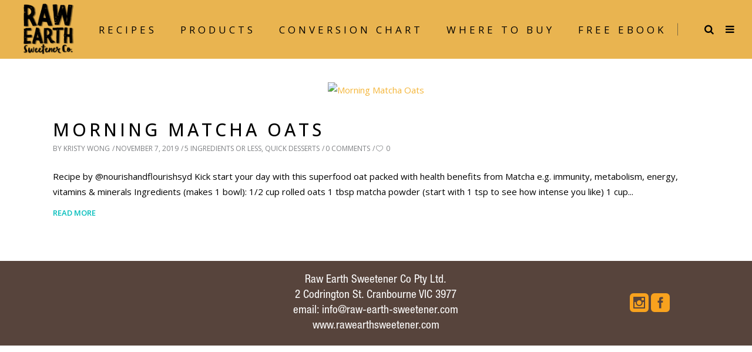

--- FILE ---
content_type: text/html; charset=UTF-8
request_url: https://rawearthsweetener.com/tag/morning-matcha-oats/
body_size: 14996
content:
<!DOCTYPE html>
<html lang="en">
<head>
    
        <meta charset="UTF-8"/>
        <link rel="profile" href="https://gmpg.org/xfn/11" />
        
                <meta name="viewport" content="width=device-width,initial-scale=1,user-scalable=no">
        <script type="f97923331b5a8ab4d50f7420-application/javascript">var eltdfAjaxUrl = "http://rawearthsweetener.com/wp-admin/admin-ajax.php"</script><meta name='robots' content='index, follow, max-image-preview:large, max-snippet:-1, max-video-preview:-1' />

	<!-- This site is optimized with the Yoast SEO plugin v20.3 - https://yoast.com/wordpress/plugins/seo/ -->
	<title>morning matcha oats Archives - Raw Earth Sweetener</title>
	<link rel="canonical" href="https://rawearthsweetener.com/tag/morning-matcha-oats/" />
	<meta property="og:locale" content="en_US" />
	<meta property="og:type" content="article" />
	<meta property="og:title" content="morning matcha oats Archives - Raw Earth Sweetener" />
	<meta property="og:url" content="http://rawearthsweetener.com/tag/morning-matcha-oats/" />
	<meta property="og:site_name" content="Raw Earth Sweetener" />
	<meta name="twitter:card" content="summary_large_image" />
	<script type="application/ld+json" class="yoast-schema-graph">{"@context":"https://schema.org","@graph":[{"@type":"CollectionPage","@id":"http://rawearthsweetener.com/tag/morning-matcha-oats/","url":"http://rawearthsweetener.com/tag/morning-matcha-oats/","name":"morning matcha oats Archives - Raw Earth Sweetener","isPartOf":{"@id":"http://rawearthsweetener.com/#website"},"primaryImageOfPage":{"@id":"http://rawearthsweetener.com/tag/morning-matcha-oats/#primaryimage"},"image":{"@id":"http://rawearthsweetener.com/tag/morning-matcha-oats/#primaryimage"},"thumbnailUrl":"http://rawearthsweetener.com/wp-content/uploads/2019/11/df.png","breadcrumb":{"@id":"http://rawearthsweetener.com/tag/morning-matcha-oats/#breadcrumb"},"inLanguage":"en"},{"@type":"ImageObject","inLanguage":"en","@id":"http://rawearthsweetener.com/tag/morning-matcha-oats/#primaryimage","url":"http://rawearthsweetener.com/wp-content/uploads/2019/11/df.png","contentUrl":"http://rawearthsweetener.com/wp-content/uploads/2019/11/df.png","width":1000,"height":750,"caption":"Morning Matcha Oats"},{"@type":"BreadcrumbList","@id":"http://rawearthsweetener.com/tag/morning-matcha-oats/#breadcrumb","itemListElement":[{"@type":"ListItem","position":1,"name":"Home","item":"http://rawearthsweetener.com/"},{"@type":"ListItem","position":2,"name":"morning matcha oats"}]},{"@type":"WebSite","@id":"http://rawearthsweetener.com/#website","url":"http://rawearthsweetener.com/","name":"Raw Earth Sweetener","description":"Raw Earth Sweetener","publisher":{"@id":"http://rawearthsweetener.com/#organization"},"potentialAction":[{"@type":"SearchAction","target":{"@type":"EntryPoint","urlTemplate":"http://rawearthsweetener.com/?s={search_term_string}"},"query-input":"required name=search_term_string"}],"inLanguage":"en"},{"@type":"Organization","@id":"http://rawearthsweetener.com/#organization","name":"Raw Earth Sweetener","url":"http://rawearthsweetener.com/","logo":{"@type":"ImageObject","inLanguage":"en","@id":"http://rawearthsweetener.com/#/schema/logo/image/","url":"http://rawearthsweetener.com/wp-content/uploads/2023/03/Raw-Earth-Logo-1.png","contentUrl":"http://rawearthsweetener.com/wp-content/uploads/2023/03/Raw-Earth-Logo-1.png","width":456,"height":452,"caption":"Raw Earth Sweetener"},"image":{"@id":"http://rawearthsweetener.com/#/schema/logo/image/"},"sameAs":["https://www.facebook.com/rawearthsweetener/"]}]}</script>
	<!-- / Yoast SEO plugin. -->


<link rel='dns-prefetch' href='//www.google.com' />
<link rel='dns-prefetch' href='//fonts.googleapis.com' />
<link rel='dns-prefetch' href='//maxcdn.bootstrapcdn.com' />
<link rel="alternate" type="application/rss+xml" title="Raw Earth Sweetener &raquo; Feed" href="https://rawearthsweetener.com/feed/" />
<link rel="alternate" type="application/rss+xml" title="Raw Earth Sweetener &raquo; Comments Feed" href="https://rawearthsweetener.com/comments/feed/" />
<link rel="alternate" type="application/rss+xml" title="Raw Earth Sweetener &raquo; morning matcha oats Tag Feed" href="https://rawearthsweetener.com/tag/morning-matcha-oats/feed/" />
<script type="f97923331b5a8ab4d50f7420-text/javascript">
window._wpemojiSettings = {"baseUrl":"https:\/\/s.w.org\/images\/core\/emoji\/14.0.0\/72x72\/","ext":".png","svgUrl":"https:\/\/s.w.org\/images\/core\/emoji\/14.0.0\/svg\/","svgExt":".svg","source":{"concatemoji":"http:\/\/rawearthsweetener.com\/wp-includes\/js\/wp-emoji-release.min.js?ver=6.1.1"}};
/*! This file is auto-generated */
!function(e,a,t){var n,r,o,i=a.createElement("canvas"),p=i.getContext&&i.getContext("2d");function s(e,t){var a=String.fromCharCode,e=(p.clearRect(0,0,i.width,i.height),p.fillText(a.apply(this,e),0,0),i.toDataURL());return p.clearRect(0,0,i.width,i.height),p.fillText(a.apply(this,t),0,0),e===i.toDataURL()}function c(e){var t=a.createElement("script");t.src=e,t.defer=t.type="text/javascript",a.getElementsByTagName("head")[0].appendChild(t)}for(o=Array("flag","emoji"),t.supports={everything:!0,everythingExceptFlag:!0},r=0;r<o.length;r++)t.supports[o[r]]=function(e){if(p&&p.fillText)switch(p.textBaseline="top",p.font="600 32px Arial",e){case"flag":return s([127987,65039,8205,9895,65039],[127987,65039,8203,9895,65039])?!1:!s([55356,56826,55356,56819],[55356,56826,8203,55356,56819])&&!s([55356,57332,56128,56423,56128,56418,56128,56421,56128,56430,56128,56423,56128,56447],[55356,57332,8203,56128,56423,8203,56128,56418,8203,56128,56421,8203,56128,56430,8203,56128,56423,8203,56128,56447]);case"emoji":return!s([129777,127995,8205,129778,127999],[129777,127995,8203,129778,127999])}return!1}(o[r]),t.supports.everything=t.supports.everything&&t.supports[o[r]],"flag"!==o[r]&&(t.supports.everythingExceptFlag=t.supports.everythingExceptFlag&&t.supports[o[r]]);t.supports.everythingExceptFlag=t.supports.everythingExceptFlag&&!t.supports.flag,t.DOMReady=!1,t.readyCallback=function(){t.DOMReady=!0},t.supports.everything||(n=function(){t.readyCallback()},a.addEventListener?(a.addEventListener("DOMContentLoaded",n,!1),e.addEventListener("load",n,!1)):(e.attachEvent("onload",n),a.attachEvent("onreadystatechange",function(){"complete"===a.readyState&&t.readyCallback()})),(e=t.source||{}).concatemoji?c(e.concatemoji):e.wpemoji&&e.twemoji&&(c(e.twemoji),c(e.wpemoji)))}(window,document,window._wpemojiSettings);
</script>
<style type="text/css">
img.wp-smiley,
img.emoji {
	display: inline !important;
	border: none !important;
	box-shadow: none !important;
	height: 1em !important;
	width: 1em !important;
	margin: 0 0.07em !important;
	vertical-align: -0.1em !important;
	background: none !important;
	padding: 0 !important;
}
</style>
	<link rel='stylesheet' id='sb_instagram_styles-css' href="https://rawearthsweetener.com/wp-content/plugins/instagram-feed/css/sbi-styles.min.css?ver=2.8.1" type='text/css' media='all' />
<link rel='stylesheet' id='wp-block-library-css' href="https://rawearthsweetener.com/wp-includes/css/dist/block-library/style.min.css?ver=6.1.1" type='text/css' media='all' />
<link rel='stylesheet' id='font-awesome-css' href="https://rawearthsweetener.com/wp-content/plugins/contact-widgets/assets/css/font-awesome.min.css?ver=4.7.0" type='text/css' media='all' />
<link rel='stylesheet' id='classic-theme-styles-css' href="https://rawearthsweetener.com/wp-includes/css/classic-themes.min.css?ver=1" type='text/css' media='all' />
<style id='global-styles-inline-css' type='text/css'>
body{--wp--preset--color--black: #000000;--wp--preset--color--cyan-bluish-gray: #abb8c3;--wp--preset--color--white: #ffffff;--wp--preset--color--pale-pink: #f78da7;--wp--preset--color--vivid-red: #cf2e2e;--wp--preset--color--luminous-vivid-orange: #ff6900;--wp--preset--color--luminous-vivid-amber: #fcb900;--wp--preset--color--light-green-cyan: #7bdcb5;--wp--preset--color--vivid-green-cyan: #00d084;--wp--preset--color--pale-cyan-blue: #8ed1fc;--wp--preset--color--vivid-cyan-blue: #0693e3;--wp--preset--color--vivid-purple: #9b51e0;--wp--preset--gradient--vivid-cyan-blue-to-vivid-purple: linear-gradient(135deg,rgba(6,147,227,1) 0%,rgb(155,81,224) 100%);--wp--preset--gradient--light-green-cyan-to-vivid-green-cyan: linear-gradient(135deg,rgb(122,220,180) 0%,rgb(0,208,130) 100%);--wp--preset--gradient--luminous-vivid-amber-to-luminous-vivid-orange: linear-gradient(135deg,rgba(252,185,0,1) 0%,rgba(255,105,0,1) 100%);--wp--preset--gradient--luminous-vivid-orange-to-vivid-red: linear-gradient(135deg,rgba(255,105,0,1) 0%,rgb(207,46,46) 100%);--wp--preset--gradient--very-light-gray-to-cyan-bluish-gray: linear-gradient(135deg,rgb(238,238,238) 0%,rgb(169,184,195) 100%);--wp--preset--gradient--cool-to-warm-spectrum: linear-gradient(135deg,rgb(74,234,220) 0%,rgb(151,120,209) 20%,rgb(207,42,186) 40%,rgb(238,44,130) 60%,rgb(251,105,98) 80%,rgb(254,248,76) 100%);--wp--preset--gradient--blush-light-purple: linear-gradient(135deg,rgb(255,206,236) 0%,rgb(152,150,240) 100%);--wp--preset--gradient--blush-bordeaux: linear-gradient(135deg,rgb(254,205,165) 0%,rgb(254,45,45) 50%,rgb(107,0,62) 100%);--wp--preset--gradient--luminous-dusk: linear-gradient(135deg,rgb(255,203,112) 0%,rgb(199,81,192) 50%,rgb(65,88,208) 100%);--wp--preset--gradient--pale-ocean: linear-gradient(135deg,rgb(255,245,203) 0%,rgb(182,227,212) 50%,rgb(51,167,181) 100%);--wp--preset--gradient--electric-grass: linear-gradient(135deg,rgb(202,248,128) 0%,rgb(113,206,126) 100%);--wp--preset--gradient--midnight: linear-gradient(135deg,rgb(2,3,129) 0%,rgb(40,116,252) 100%);--wp--preset--duotone--dark-grayscale: url('#wp-duotone-dark-grayscale');--wp--preset--duotone--grayscale: url('#wp-duotone-grayscale');--wp--preset--duotone--purple-yellow: url('#wp-duotone-purple-yellow');--wp--preset--duotone--blue-red: url('#wp-duotone-blue-red');--wp--preset--duotone--midnight: url('#wp-duotone-midnight');--wp--preset--duotone--magenta-yellow: url('#wp-duotone-magenta-yellow');--wp--preset--duotone--purple-green: url('#wp-duotone-purple-green');--wp--preset--duotone--blue-orange: url('#wp-duotone-blue-orange');--wp--preset--font-size--small: 13px;--wp--preset--font-size--medium: 20px;--wp--preset--font-size--large: 36px;--wp--preset--font-size--x-large: 42px;--wp--preset--spacing--20: 0.44rem;--wp--preset--spacing--30: 0.67rem;--wp--preset--spacing--40: 1rem;--wp--preset--spacing--50: 1.5rem;--wp--preset--spacing--60: 2.25rem;--wp--preset--spacing--70: 3.38rem;--wp--preset--spacing--80: 5.06rem;}:where(.is-layout-flex){gap: 0.5em;}body .is-layout-flow > .alignleft{float: left;margin-inline-start: 0;margin-inline-end: 2em;}body .is-layout-flow > .alignright{float: right;margin-inline-start: 2em;margin-inline-end: 0;}body .is-layout-flow > .aligncenter{margin-left: auto !important;margin-right: auto !important;}body .is-layout-constrained > .alignleft{float: left;margin-inline-start: 0;margin-inline-end: 2em;}body .is-layout-constrained > .alignright{float: right;margin-inline-start: 2em;margin-inline-end: 0;}body .is-layout-constrained > .aligncenter{margin-left: auto !important;margin-right: auto !important;}body .is-layout-constrained > :where(:not(.alignleft):not(.alignright):not(.alignfull)){max-width: var(--wp--style--global--content-size);margin-left: auto !important;margin-right: auto !important;}body .is-layout-constrained > .alignwide{max-width: var(--wp--style--global--wide-size);}body .is-layout-flex{display: flex;}body .is-layout-flex{flex-wrap: wrap;align-items: center;}body .is-layout-flex > *{margin: 0;}:where(.wp-block-columns.is-layout-flex){gap: 2em;}.has-black-color{color: var(--wp--preset--color--black) !important;}.has-cyan-bluish-gray-color{color: var(--wp--preset--color--cyan-bluish-gray) !important;}.has-white-color{color: var(--wp--preset--color--white) !important;}.has-pale-pink-color{color: var(--wp--preset--color--pale-pink) !important;}.has-vivid-red-color{color: var(--wp--preset--color--vivid-red) !important;}.has-luminous-vivid-orange-color{color: var(--wp--preset--color--luminous-vivid-orange) !important;}.has-luminous-vivid-amber-color{color: var(--wp--preset--color--luminous-vivid-amber) !important;}.has-light-green-cyan-color{color: var(--wp--preset--color--light-green-cyan) !important;}.has-vivid-green-cyan-color{color: var(--wp--preset--color--vivid-green-cyan) !important;}.has-pale-cyan-blue-color{color: var(--wp--preset--color--pale-cyan-blue) !important;}.has-vivid-cyan-blue-color{color: var(--wp--preset--color--vivid-cyan-blue) !important;}.has-vivid-purple-color{color: var(--wp--preset--color--vivid-purple) !important;}.has-black-background-color{background-color: var(--wp--preset--color--black) !important;}.has-cyan-bluish-gray-background-color{background-color: var(--wp--preset--color--cyan-bluish-gray) !important;}.has-white-background-color{background-color: var(--wp--preset--color--white) !important;}.has-pale-pink-background-color{background-color: var(--wp--preset--color--pale-pink) !important;}.has-vivid-red-background-color{background-color: var(--wp--preset--color--vivid-red) !important;}.has-luminous-vivid-orange-background-color{background-color: var(--wp--preset--color--luminous-vivid-orange) !important;}.has-luminous-vivid-amber-background-color{background-color: var(--wp--preset--color--luminous-vivid-amber) !important;}.has-light-green-cyan-background-color{background-color: var(--wp--preset--color--light-green-cyan) !important;}.has-vivid-green-cyan-background-color{background-color: var(--wp--preset--color--vivid-green-cyan) !important;}.has-pale-cyan-blue-background-color{background-color: var(--wp--preset--color--pale-cyan-blue) !important;}.has-vivid-cyan-blue-background-color{background-color: var(--wp--preset--color--vivid-cyan-blue) !important;}.has-vivid-purple-background-color{background-color: var(--wp--preset--color--vivid-purple) !important;}.has-black-border-color{border-color: var(--wp--preset--color--black) !important;}.has-cyan-bluish-gray-border-color{border-color: var(--wp--preset--color--cyan-bluish-gray) !important;}.has-white-border-color{border-color: var(--wp--preset--color--white) !important;}.has-pale-pink-border-color{border-color: var(--wp--preset--color--pale-pink) !important;}.has-vivid-red-border-color{border-color: var(--wp--preset--color--vivid-red) !important;}.has-luminous-vivid-orange-border-color{border-color: var(--wp--preset--color--luminous-vivid-orange) !important;}.has-luminous-vivid-amber-border-color{border-color: var(--wp--preset--color--luminous-vivid-amber) !important;}.has-light-green-cyan-border-color{border-color: var(--wp--preset--color--light-green-cyan) !important;}.has-vivid-green-cyan-border-color{border-color: var(--wp--preset--color--vivid-green-cyan) !important;}.has-pale-cyan-blue-border-color{border-color: var(--wp--preset--color--pale-cyan-blue) !important;}.has-vivid-cyan-blue-border-color{border-color: var(--wp--preset--color--vivid-cyan-blue) !important;}.has-vivid-purple-border-color{border-color: var(--wp--preset--color--vivid-purple) !important;}.has-vivid-cyan-blue-to-vivid-purple-gradient-background{background: var(--wp--preset--gradient--vivid-cyan-blue-to-vivid-purple) !important;}.has-light-green-cyan-to-vivid-green-cyan-gradient-background{background: var(--wp--preset--gradient--light-green-cyan-to-vivid-green-cyan) !important;}.has-luminous-vivid-amber-to-luminous-vivid-orange-gradient-background{background: var(--wp--preset--gradient--luminous-vivid-amber-to-luminous-vivid-orange) !important;}.has-luminous-vivid-orange-to-vivid-red-gradient-background{background: var(--wp--preset--gradient--luminous-vivid-orange-to-vivid-red) !important;}.has-very-light-gray-to-cyan-bluish-gray-gradient-background{background: var(--wp--preset--gradient--very-light-gray-to-cyan-bluish-gray) !important;}.has-cool-to-warm-spectrum-gradient-background{background: var(--wp--preset--gradient--cool-to-warm-spectrum) !important;}.has-blush-light-purple-gradient-background{background: var(--wp--preset--gradient--blush-light-purple) !important;}.has-blush-bordeaux-gradient-background{background: var(--wp--preset--gradient--blush-bordeaux) !important;}.has-luminous-dusk-gradient-background{background: var(--wp--preset--gradient--luminous-dusk) !important;}.has-pale-ocean-gradient-background{background: var(--wp--preset--gradient--pale-ocean) !important;}.has-electric-grass-gradient-background{background: var(--wp--preset--gradient--electric-grass) !important;}.has-midnight-gradient-background{background: var(--wp--preset--gradient--midnight) !important;}.has-small-font-size{font-size: var(--wp--preset--font-size--small) !important;}.has-medium-font-size{font-size: var(--wp--preset--font-size--medium) !important;}.has-large-font-size{font-size: var(--wp--preset--font-size--large) !important;}.has-x-large-font-size{font-size: var(--wp--preset--font-size--x-large) !important;}
.wp-block-navigation a:where(:not(.wp-element-button)){color: inherit;}
:where(.wp-block-columns.is-layout-flex){gap: 2em;}
.wp-block-pullquote{font-size: 1.5em;line-height: 1.6;}
</style>
<link rel='stylesheet' id='contact-form-7-css' href="https://rawearthsweetener.com/wp-content/plugins/contact-form-7/includes/css/styles.css?ver=5.1.3" type='text/css' media='all' />
<style id='contact-form-7-inline-css' type='text/css'>
.wpcf7 .wpcf7-recaptcha iframe {margin-bottom: 0;}.wpcf7 .wpcf7-recaptcha[data-align="center"] > div {margin: 0 auto;}.wpcf7 .wpcf7-recaptcha[data-align="right"] > div {margin: 0 0 0 auto;}
</style>
<link rel='stylesheet' id='dlm-frontend-css' href="https://rawearthsweetener.com/wp-content/plugins/download-monitor/assets/css/frontend.css?ver=6.1.1" type='text/css' media='all' />
<link rel='stylesheet' id='forms-for-campaign-monitor-custom_cm_monitor_css-css' href="https://rawearthsweetener.com/wp-content/plugins/forms-for-campaign-monitor/forms/views/public/css/app.css?ver=1.0.0" type='text/css' media='all' />
<link rel='stylesheet' id='superfood_elated_default_style-css' href="https://rawearthsweetener.com/wp-content/themes/superfood/style.css?ver=6.1.1" type='text/css' media='all' />
<link rel='stylesheet' id='superfood_elated_child_style-css' href="https://rawearthsweetener.com/wp-content/themes/superfood-child/style.css?ver=0.03845300%201768814554" type='text/css' media='all' />
<link rel='stylesheet' id='superfood_elated_modules-css' href="https://rawearthsweetener.com/wp-content/themes/superfood/assets/css/modules.min.css?ver=6.1.1" type='text/css' media='all' />
<link rel='stylesheet' id='eltdf_font_awesome-css' href="https://rawearthsweetener.com/wp-content/themes/superfood/assets/css/font-awesome/css/font-awesome.min.css?ver=6.1.1" type='text/css' media='all' />
<link rel='stylesheet' id='eltdf_font_elegant-css' href="https://rawearthsweetener.com/wp-content/themes/superfood/assets/css/elegant-icons/style.min.css?ver=6.1.1" type='text/css' media='all' />
<link rel='stylesheet' id='eltdf_ion_icons-css' href="https://rawearthsweetener.com/wp-content/themes/superfood/assets/css/ion-icons/css/ionicons.min.css?ver=6.1.1" type='text/css' media='all' />
<link rel='stylesheet' id='eltdf_linea_icons-css' href="https://rawearthsweetener.com/wp-content/themes/superfood/assets/css/linea-icons/style.css?ver=6.1.1" type='text/css' media='all' />
<link rel='stylesheet' id='mediaelement-css' href="https://rawearthsweetener.com/wp-includes/js/mediaelement/mediaelementplayer-legacy.min.css?ver=4.2.17" type='text/css' media='all' />
<link rel='stylesheet' id='wp-mediaelement-css' href="https://rawearthsweetener.com/wp-includes/js/mediaelement/wp-mediaelement.min.css?ver=6.1.1" type='text/css' media='all' />
<link rel='stylesheet' id='superfood_elated_style_dynamic-css' href="https://rawearthsweetener.com/wp-content/themes/superfood/assets/css/style_dynamic.css?ver=1678852947" type='text/css' media='all' />
<link rel='stylesheet' id='superfood_elated_modules_responsive-css' href="https://rawearthsweetener.com/wp-content/themes/superfood/assets/css/modules-responsive.min.css?ver=6.1.1" type='text/css' media='all' />
<link rel='stylesheet' id='superfood_elated_style_dynamic_responsive-css' href="https://rawearthsweetener.com/wp-content/themes/superfood/assets/css/style_dynamic_responsive.css?ver=1678852947" type='text/css' media='all' />
<link rel='stylesheet' id='js_composer_front-css' href="https://rawearthsweetener.com/wp-content/plugins/js_composer/assets/css/js_composer.min.css?ver=6.9.0" type='text/css' media='all' />
<link rel='stylesheet' id='superfood_elated_google_fonts-css' href="https://fonts.googleapis.com/css?family=Open+Sans%3A100%2C100italic%2C200%2C200italic%2C300%2C300italic%2C400%2C400italic%2C500%2C500italic%2C600%2C600italic%2C700%2C700italic%2C800%2C800italic%2C900%2C900italic%7CSignika%3A100%2C100italic%2C200%2C200italic%2C300%2C300italic%2C400%2C400italic%2C500%2C500italic%2C600%2C600italic%2C700%2C700italic%2C800%2C800italic%2C900%2C900italic%7COpen+Sans%3A100%2C100italic%2C200%2C200italic%2C300%2C300italic%2C400%2C400italic%2C500%2C500italic%2C600%2C600italic%2C700%2C700italic%2C800%2C800italic%2C900%2C900italic&#038;subset=latin%2Clatin-ext&#038;ver=1.0.0" type='text/css' media='all' />
<link rel='stylesheet' id='cff-css' href="https://rawearthsweetener.com/wp-content/plugins/custom-facebook-feed/assets/css/cff-style.css?ver=2.19" type='text/css' media='all' />
<link rel='stylesheet' id='sb-font-awesome-css' href='https://maxcdn.bootstrapcdn.com/font-awesome/4.7.0/css/font-awesome.min.css?ver=6.1.1' type='text/css' media='all' />
<link rel='stylesheet' id='gem-base-css' href="https://rawearthsweetener.com/wp-content/plugins/godaddy-email-marketing-sign-up-forms/css/gem.min.css?ver=1.4.3" type='text/css' media='all' />
<script type="f97923331b5a8ab4d50f7420-text/javascript" src="https://rawearthsweetener.com/wp-includes/js/jquery/jquery.min.js?ver=3.6.1" id='jquery-core-js'></script>
<script type="f97923331b5a8ab4d50f7420-text/javascript" src="https://rawearthsweetener.com/wp-includes/js/jquery/jquery-migrate.min.js?ver=3.3.2" id='jquery-migrate-js'></script>
<link rel="https://api.w.org/" href="https://rawearthsweetener.com/wp-json/" /><link rel="alternate" type="application/json" href="https://rawearthsweetener.com/wp-json/wp/v2/tags/397" /><link rel="EditURI" type="application/rsd+xml" title="RSD" href="https://rawearthsweetener.com/xmlrpc.php?rsd" />
<link rel="wlwmanifest" type="application/wlwmanifest+xml" href="https://rawearthsweetener.com/wp-includes/wlwmanifest.xml" />
<meta name="generator" content="WordPress 6.1.1" />
<script type="f97923331b5a8ab4d50f7420-text/javascript" src="//rawearthsweetener.com/?wordfence_syncAttackData=1768814554.0681" async></script><!-- Facebook Pixel Code -->
<script type="f97923331b5a8ab4d50f7420-text/javascript">
!function(f,b,e,v,n,t,s)
{if(f.fbq)return;n=f.fbq=function(){n.callMethod?
n.callMethod.apply(n,arguments):n.queue.push(arguments)};
if(!f._fbq)f._fbq=n;n.push=n;n.loaded=!0;n.version='2.0';
n.queue=[];t=b.createElement(e);t.async=!0;
t.src=v;s=b.getElementsByTagName(e)[0];
s.parentNode.insertBefore(t,s)}(window,document,'script',
'https://connect.facebook.net/en_US/fbevents.js');
fbq('init', '238525456741642'); 
fbq('track', 'PageView');
</script>
<noscript>
<img height="1" width="1" 
src="https://www.facebook.com/tr?id=238525456741642&ev=PageView
&noscript=1"/>
</noscript>
<!-- End Facebook Pixel Code -->
<meta name="generator" content="Powered by WPBakery Page Builder - drag and drop page builder for WordPress."/>
<meta name="generator" content="Powered by Slider Revolution 6.6.5 - responsive, Mobile-Friendly Slider Plugin for WordPress with comfortable drag and drop interface." />
<link rel="icon" href="https://rawearthsweetener.com/wp-content/uploads/2023/03/cropped-rawearth_logo_dark-sticky-32x32.png" sizes="32x32" />
<link rel="icon" href="https://rawearthsweetener.com/wp-content/uploads/2023/03/cropped-rawearth_logo_dark-sticky-192x192.png" sizes="192x192" />
<link rel="apple-touch-icon" href="https://rawearthsweetener.com/wp-content/uploads/2023/03/cropped-rawearth_logo_dark-sticky-180x180.png" />
<meta name="msapplication-TileImage" content="http://rawearthsweetener.com/wp-content/uploads/2023/03/cropped-rawearth_logo_dark-sticky-270x270.png" />
<script type="f97923331b5a8ab4d50f7420-text/javascript">function setREVStartSize(e){
			//window.requestAnimationFrame(function() {
				window.RSIW = window.RSIW===undefined ? window.innerWidth : window.RSIW;
				window.RSIH = window.RSIH===undefined ? window.innerHeight : window.RSIH;
				try {
					var pw = document.getElementById(e.c).parentNode.offsetWidth,
						newh;
					pw = pw===0 || isNaN(pw) || (e.l=="fullwidth" || e.layout=="fullwidth") ? window.RSIW : pw;
					e.tabw = e.tabw===undefined ? 0 : parseInt(e.tabw);
					e.thumbw = e.thumbw===undefined ? 0 : parseInt(e.thumbw);
					e.tabh = e.tabh===undefined ? 0 : parseInt(e.tabh);
					e.thumbh = e.thumbh===undefined ? 0 : parseInt(e.thumbh);
					e.tabhide = e.tabhide===undefined ? 0 : parseInt(e.tabhide);
					e.thumbhide = e.thumbhide===undefined ? 0 : parseInt(e.thumbhide);
					e.mh = e.mh===undefined || e.mh=="" || e.mh==="auto" ? 0 : parseInt(e.mh,0);
					if(e.layout==="fullscreen" || e.l==="fullscreen")
						newh = Math.max(e.mh,window.RSIH);
					else{
						e.gw = Array.isArray(e.gw) ? e.gw : [e.gw];
						for (var i in e.rl) if (e.gw[i]===undefined || e.gw[i]===0) e.gw[i] = e.gw[i-1];
						e.gh = e.el===undefined || e.el==="" || (Array.isArray(e.el) && e.el.length==0)? e.gh : e.el;
						e.gh = Array.isArray(e.gh) ? e.gh : [e.gh];
						for (var i in e.rl) if (e.gh[i]===undefined || e.gh[i]===0) e.gh[i] = e.gh[i-1];
											
						var nl = new Array(e.rl.length),
							ix = 0,
							sl;
						e.tabw = e.tabhide>=pw ? 0 : e.tabw;
						e.thumbw = e.thumbhide>=pw ? 0 : e.thumbw;
						e.tabh = e.tabhide>=pw ? 0 : e.tabh;
						e.thumbh = e.thumbhide>=pw ? 0 : e.thumbh;
						for (var i in e.rl) nl[i] = e.rl[i]<window.RSIW ? 0 : e.rl[i];
						sl = nl[0];
						for (var i in nl) if (sl>nl[i] && nl[i]>0) { sl = nl[i]; ix=i;}
						var m = pw>(e.gw[ix]+e.tabw+e.thumbw) ? 1 : (pw-(e.tabw+e.thumbw)) / (e.gw[ix]);
						newh =  (e.gh[ix] * m) + (e.tabh + e.thumbh);
					}
					var el = document.getElementById(e.c);
					if (el!==null && el) el.style.height = newh+"px";
					el = document.getElementById(e.c+"_wrapper");
					if (el!==null && el) {
						el.style.height = newh+"px";
						el.style.display = "block";
					}
				} catch(e){
					console.log("Failure at Presize of Slider:" + e)
				}
			//});
		  };</script>
<noscript><style> .wpb_animate_when_almost_visible { opacity: 1; }</style></noscript>	<!-- Google Tag Manager -->
<script type="f97923331b5a8ab4d50f7420-text/javascript">(function(w,d,s,l,i){w[l]=w[l]||[];w[l].push({'gtm.start':
new Date().getTime(),event:'gtm.js'});var f=d.getElementsByTagName(s)[0],
j=d.createElement(s),dl=l!='dataLayer'?'&l='+l:'';j.async=true;j.src=
'https://www.googletagmanager.com/gtm.js?id='+i+dl;f.parentNode.insertBefore(j,f);
})(window,document,'script','dataLayer','GTM-NW39WP2');</script>
<!-- End Google Tag Manager -->

</head>
<body class="archive tag tag-morning-matcha-oats tag-397 eltd-core-1.0.1 et_bloom superfood child-child-ver-1.0.0 superfood-ver-1.3.1 eltdf-smooth-page-transitions eltdf-mimic-ajax eltdf-grid-1100 eltdf-fade-text-scaledown eltdf-header-standard eltdf-fixed-on-scroll eltdf-default-mobile-header eltdf-sticky-up-mobile-header eltdf-dropdown-animate-height eltdf-fullscreen-search eltdf-search-fade eltdf-side-menu-slide-from-right wpb-js-composer js-comp-ver-6.9.0 vc_responsive" itemscope itemtype="http://schema.org/WebPage">
	<!-- Google Tag Manager (noscript) -->
<noscript><iframe src="https://www.googletagmanager.com/ns.html?id=GTM-NW39WP2"
height="0" width="0" style="display:none;visibility:hidden"></iframe></noscript>
<!-- End Google Tag Manager (noscript) -->

    <section class="eltdf-side-menu right">
		<div class="eltdf-close-side-menu-holder">
		<div class="eltdf-close-side-menu-holder-inner">
			<a href="#" target="_self" class="eltdf-close-side-menu">
				<span class="eltdf-side-menu-lines">
					<span class="eltdf-side-menu-line eltdf-line-1"></span>
					<span class="eltdf-side-menu-line eltdf-line-2"></span>
			        <span class="eltdf-side-menu-line eltdf-line-3"></span>
				</span>
			</a>
		</div>
	</div>
	<div class="widget eltdf-separator-widget"><div class="eltdf-separator-holder clearfix  eltdf-separator-center eltdf-separator-normal">
	<div class="eltdf-separator" style="border-style: solid"></div>
</div>
</div>
        <div class="widget eltdf-image-widget ">
            <a itemprop="url" href="https://rawearthsweetener.com/wp-content/uploads/2021/03/logo-black-1.png" target="_self"><img itemprop="image" src="https://rawearthsweetener.com/wp-content/uploads/2023/03/Raw-Earth-Logo.png" alt="Side Area Image" width="" height="" /></a>        </div>
    <div class="widget eltdf-separator-widget"><div class="eltdf-separator-holder clearfix  eltdf-separator-center eltdf-separator-normal">
	<div class="eltdf-separator" style="border-style: solid;border-bottom-width: 0px;margin-top: 9px;margin-bottom: 0px"></div>
</div>
</div><div id="text-6" class="widget eltdf-sidearea widget_text">			<div class="textwidget"><p><span class="il">Raw</span> <span class="il">Earth</span> Sweetener Co Pty Ltd.</p>
<p>2 Codrington St. Cranbourne VIC 3977</p>
<p>email: <a href="/cdn-cgi/l/email-protection" class="__cf_email__" data-cfemail="94fdfaf2fbd4e6f5e3f1f5e6e0fce7e3f1f1e0f1faf1e6baf7fbf9">[email&#160;protected]</a></p>
</div>
		</div><div class="widget eltdf-separator-widget"><div class="eltdf-separator-holder clearfix  eltdf-separator-center eltdf-separator-normal">
	<div class="eltdf-separator" style="border-style: solid;border-bottom-width: 0px;margin-top: 21px;margin-bottom: 0px"></div>
</div>
</div><div class="widget eltdf-separator-widget"><div class="eltdf-separator-holder clearfix  eltdf-separator-center eltdf-separator-normal">
	<div class="eltdf-separator" style="border-style: solid;border-bottom-width: 0px;margin-top: 1px;margin-bottom: 0px"></div>
</div>
</div><div class="widget eltdf-separator-widget"><div class="eltdf-separator-holder clearfix  eltdf-separator-center eltdf-separator-normal">
	<div class="eltdf-separator" style="border-style: solid;border-bottom-width: 0px;margin-top: 30px;margin-bottom: 0px"></div>
</div>
</div>
                    <div class="eltdf-icon-widget-holder" data-icon-color="#FFA400" data-icon-hover-color="#FFA400" style="color: #FFA400">
        
            <span class="eltdf-icon-holder" style="font-size: 30px;margin: 3px 2px 0 0"><span class="eltdf-icon-widget icon_phone"></span></span>            <span class="eltdf-icon-text-holder" style="font-size: 20px;margin: 0 0 0 0"><span class="eltdf-icon-text">03 9521 1553</span></span>
                </div>
            <div class="widget eltdf-separator-widget"><div class="eltdf-separator-holder clearfix  eltdf-separator-center eltdf-separator-normal">
	<div class="eltdf-separator" style="border-style: solid;border-bottom-width: 0px;margin-top: 8px;margin-bottom: 0px"></div>
</div>
</div><div class="widget eltdf-separator-widget"><div class="eltdf-separator-holder clearfix  eltdf-separator-center eltdf-separator-normal">
	<div class="eltdf-separator" style="border-style: solid;border-bottom-width: 0px;margin-top: 10px;margin-bottom: 0px"></div>
</div>
</div>
        <a class="eltdf-social-icon-widget-holder" data-hover-color="#FFA400" data-original-color="#FFA400" style="color: #FFA400;font-size: 30px;margin: 0 10px 0 0" href="https://www.instagram.com/rawearthsweetener/" target="_blank">
            <span class="eltdf-social-icon-widget social_instagram"></span>        </a>
    
        <a class="eltdf-social-icon-widget-holder" data-hover-color="#FFA400" data-original-color="#FFA400" style="color: #FFA400;font-size: 30px;margin: 0 10px 0 0" href="https://www.facebook.com/rawearthsweetener/" target="_blank">
            <span class="eltdf-social-icon-widget social_facebook"></span>        </a>
    </section>
            <div class="eltdf-smooth-transition-loader eltdf-mimic-ajax">
            <div class="eltdf-st-loader">
                <div class="eltdf-st-loader1">
                                    </div>
            </div>
        </div>
    
    <div class="eltdf-wrapper">
        <div class="eltdf-wrapper-inner">
            <div class="eltdf-fullscreen-search-holder">
	<div class="eltdf-fullscreen-search-close-container">
		<a class="eltdf-fullscreen-search-close" href="javascript:void(0)">
			<span class="icon-arrows-remove"></span>
		</a>
	</div>
	<div class="eltdf-fullscreen-search-table">
		<div class="eltdf-fullscreen-search-cell">
			<form action="https://rawearthsweetener.com/" class="eltdf-fullscreen-search-form" method="get">
				<div class="eltdf-form-holder">
					<div class="eltdf-form-holder-inner">
						<div class="eltdf-field-holder">
							<input type="text"  placeholder="Search for..." name="s" class="eltdf-search-field" autocomplete="off" />
						</div>
						<button type="submit" class="eltdf-search-submit"><span class="icon_search "></span></button>
						<div class="eltdf-line"></div>
					</div>
				</div>
			</form>
		</div>
	</div>
</div>
    <header class="eltdf-page-header" style="margin-bottom:100px;">
                <div class="eltdf-fixed-wrapper">
                                    <div class="eltdf-menu-area eltdf-menu-right" >
                                                    <div class="eltdf-vertical-align-containers">
                        <div class="eltdf-position-left">
                            <div class="eltdf-position-left-inner">
                                

<div class="eltdf-logo-wrapper">
    <a itemprop="url" href="https://rawearthsweetener.com/" style="height: 226px;">
        <img itemprop="image" class="eltdf-normal-logo" src="https://rawearthsweetener.com/wp-content/uploads/2023/03/Raw-Earth-Logo.png" width="456" height="452" alt="logo" />
        <img itemprop="image" class="eltdf-dark-logo" src="https://rawearthsweetener.com/wp-content/uploads/2023/03/Raw-Earth-Logo.png" width="456" height="452" alt="dark logo" />        <img itemprop="image" class="eltdf-light-logo" src="https://rawearthsweetener.com/wp-content/uploads/2023/03/Raw-Earth-Logo-white.png" width="456" height="452" alt="light logo" />    </a>
</div>

                            </div>
                        </div>
                                                <div class="eltdf-position-right">
                            <div class="eltdf-position-right-inner">
                                                                    
<nav class="eltdf-main-menu eltdf-drop-down eltdf-default-nav">
    <ul id="menu-2021" class="clearfix"><li id="nav-menu-item-11604" class="menu-item menu-item-type-post_type menu-item-object-page  narrow"><a href="https://rawearthsweetener.com/recipes/" class=""><span class="item_outer"><span class="item_text">Recipes</span></span></a></li>
<li id="nav-menu-item-11625" class="menu-item menu-item-type-post_type menu-item-object-page  narrow"><a href="https://rawearthsweetener.com/products/" class=""><span class="item_outer"><span class="item_text">Products</span></span></a></li>
<li id="nav-menu-item-11591" class="menu-item menu-item-type-post_type menu-item-object-page  narrow"><a href="https://rawearthsweetener.com/conversion-chart/" class=""><span class="item_outer"><span class="item_text">Conversion Chart</span></span></a></li>
<li id="nav-menu-item-11594" class="menu-item menu-item-type-post_type menu-item-object-page  narrow"><a href="https://rawearthsweetener.com/home/where-to-buy/" class=""><span class="item_outer"><span class="item_text">Where To Buy</span></span></a></li>
<li id="nav-menu-item-11636" class="menu-item menu-item-type-post_type menu-item-object-page  narrow"><a href="https://rawearthsweetener.com/freemag/" class=""><span class="item_outer"><span class="item_text">Free Ebook</span></span></a></li>
</ul></nav>

                                                                
	    <a  style="margin: 0 4px 0 21px"		    class="eltdf-search-opener" href="javascript:void(0)">
            <span class="eltdf-search-opener-wrapper">
                <i class="eltdf-icon-font-awesome fa fa-search " ></i>	                        </span>
	    </a>
            <a class="eltdf-side-menu-button-opener" href="javascript:void(0)" >
                        <span aria-hidden="true" class="fa fa-bars eltdf-side-menu-icon"></span>
        </a>
                                </div>
                        </div>
                    </div>
                                </div>
                                </div>
                </header>


<header class="eltdf-mobile-header">
    <div class="eltdf-mobile-header-inner">
                <div class="eltdf-mobile-header-holder">
            <div class="eltdf-grid">
                <div class="eltdf-vertical-align-containers">
                                            <div class="eltdf-mobile-menu-opener">
                            <a href="javascript:void(0)">
                                <div class="eltdf-mo-icon-holder">
                                    <span class="eltdf-mo-lines">
                                        <span class="eltdf-mo-line eltdf-line-1"></span>
                                        <span class="eltdf-mo-line eltdf-line-2"></span>
                                        <span class="eltdf-mo-line eltdf-line-3"></span>
                                    </span>
                                                                            <h5 class="eltdf-mobile-menu-text">Menu</h5>
                                                                    </div>
                            </a>
                        </div>
                                                                <div class="eltdf-position-center">
                            <div class="eltdf-position-center-inner">
                                

<div class="eltdf-mobile-logo-wrapper">
    <a itemprop="url" href="https://rawearthsweetener.com/" style="height: 30px">
        <img itemprop="image" src="https://rawearthsweetener.com/wp-content/uploads/2023/03/rawearth_logo_dark-sticky.png" width="60" height="60" alt="mobile logo" />
    </a>
</div>

                            </div>
                        </div>
                                        <div class="eltdf-position-right">
                        <div class="eltdf-position-right-inner">
                                                    </div>
                    </div>
                </div> <!-- close .eltdf-vertical-align-containers -->
            </div>
        </div>
        
<nav class="eltdf-mobile-nav">
    <div class="eltdf-grid">
        <ul id="menu-2022" class=""><li id="mobile-menu-item-11604" class="menu-item menu-item-type-post_type menu-item-object-page "><a href="https://rawearthsweetener.com/recipes/" class=""><span>Recipes</span></a></li>
<li id="mobile-menu-item-11625" class="menu-item menu-item-type-post_type menu-item-object-page "><a href="https://rawearthsweetener.com/products/" class=""><span>Products</span></a></li>
<li id="mobile-menu-item-11591" class="menu-item menu-item-type-post_type menu-item-object-page "><a href="https://rawearthsweetener.com/conversion-chart/" class=""><span>Conversion Chart</span></a></li>
<li id="mobile-menu-item-11594" class="menu-item menu-item-type-post_type menu-item-object-page "><a href="https://rawearthsweetener.com/home/where-to-buy/" class=""><span>Where To Buy</span></a></li>
<li id="mobile-menu-item-11636" class="menu-item menu-item-type-post_type menu-item-object-page "><a href="https://rawearthsweetener.com/freemag/" class=""><span>Free Ebook</span></a></li>
</ul>    </div>
</nav>

            </div>
</header> <!-- close .eltdf-mobile-header -->


                            <a id='eltdf-back-to-top' href='#'>
                    <span class="eltdf-icon-stack">
                         <i class="eltdf-icon-font-awesome fa fa-angle-up " ></i>                    </span>
                </a>
                        <div class="eltdf-fullscreen-menu-holder-outer">
	<div class="eltdf-fullscreen-menu-holder">
		<div class="eltdf-fullscreen-menu-holder-inner">
							<div class="eltdf-container-inner">
			<nav class="eltdf-fullscreen-menu">
	</nav>				</div>
					</div>
	</div>
</div>            <div class="eltdf-content" >
                <div class="eltdf-content-inner"><div class="eltdf-container">
	<div class="eltdf-container-inner clearfix">
			<div class="eltdf-blog-holder eltdf-blog-type-standard " data-blog-type="standard" >
	<article id="post-9421" class="post-9421 post type-post status-publish format-standard has-post-thumbnail hentry category-5-ingredients-or-less category-quick-desserts tag-matcha tag-morning tag-morning-matcha-oats tag-oats">
	<div class="eltdf-post-content">
			<div class="eltdf-post-image">
		<a itemprop="url" href="https://rawearthsweetener.com/morning-matcha-oats/" title="Morning Matcha Oats">
			<img width="1000" height="750" src="https://rawearthsweetener.com/wp-content/uploads/2019/11/df.png" class="attachment-full size-full wp-post-image" alt="Morning Matcha Oats" decoding="async" srcset="http://rawearthsweetener.com/wp-content/uploads/2019/11/df.png 1000w, http://rawearthsweetener.com/wp-content/uploads/2019/11/df-300x225.png 300w, http://rawearthsweetener.com/wp-content/uploads/2019/11/df-768x576.png 768w, http://rawearthsweetener.com/wp-content/uploads/2019/11/df-610x458.png 610w, http://rawearthsweetener.com/wp-content/uploads/2019/11/df-800x600.png 800w" sizes="(max-width: 1000px) 100vw, 1000px" />			<div class="eltdf-bli-overlay"></div>
		</a>
			</div>
		<div class="eltdf-post-text">
			<h2 itemprop="name" class="entry-title eltdf-post-title">
			<a itemprop="url" href="https://rawearthsweetener.com/morning-matcha-oats/" title="Morning Matcha Oats">Morning Matcha Oats</a>
	</h2>			<div class="eltdf-post-info-holder">
				<div class="eltdf-post-info clearfix">
					<div class="eltdf-post-info-author"><span class="eltdf-post-info-author-text">By</span><a itemprop="author" class="eltdf-post-info-author-link" href="https://rawearthsweetener.com/author/kristy/">Kristy Wong</a></div>
<div itemprop="dateCreated" class="eltdf-post-info-date entry-date published updated"><a itemprop="url" href="https://rawearthsweetener.com/2019/11/">November 7, 2019</a><meta itemprop="interactionCount" content="UserComments: 0"/></div><div class="eltdf-post-info-category"><a href="https://rawearthsweetener.com/category/5-ingredients-or-less/" rel="category tag">5 Ingredients or less</a>, <a href="https://rawearthsweetener.com/category/quick-desserts/" rel="category tag">Quick Desserts</a></div><div class="eltdf-post-info-comments-holder"><a itemprop="url" class="eltdf-post-info-comments" href="https://rawearthsweetener.com/morning-matcha-oats/#respond" target="_self">0 Comments</a></div><div class="eltdf-blog-like">
	<a href="#" class="eltdf-like" id="eltdf-like-9421-728" title="Like this"><i class="icon_heart_alt"></i><span>0</span></a></div>				</div>
			</div>
							<div class="eltdf-post-excerpt-holder">
					<p itemprop="description" class="eltdf-post-excerpt">

Recipe by @nourishandflourishsyd

Kick start your day with this superfood oat packed with health benefits from Matcha e.g. immunity, metabolism, energy, vitamins &amp; minerals


Ingredients (makes 1 bowl):

 	1/2 cup rolled oats
 	1 tbsp matcha powder (start with 1 tsp to see how intense you like)
 	1 cup</p>					<a itemprop="url" class="eltdf-btn eltdf-btn-medium eltdf-btn-simple eltdf-blog-list-button" href="https://rawearthsweetener.com/morning-matcha-oats/" target="_self"><span class="eltdf-btn-text">Read More</span></a>				</div>
			            		</div>
	</div>
</article>	</div>	</div>
</div>
</div> <!-- close div.content_inner -->
	</div>  <!-- close div.content -->
		<footer >
			<div class="eltdf-footer-inner clearfix">
				<div class="eltdf-footer-top-holder">
	<div class="eltdf-footer-top eltdf-footer-top-full eltdf-footer-top-alignment-right">
		<div class="eltdf-three-columns clearfix">
	<div class="eltdf-three-columns-inner">
		<div class="eltdf-column">
			<div class="eltdf-column-inner">
				<div id="block-13" class="widget eltdf-footer-column-1 widget_block widget_media_image"><div class="wp-block-image">
<figure class="alignleft size-full is-resized" id="https://rawearthsweetener.com/wp-content/"><a href="https://rawearthsweetener.com/wp-content/uploads/2023/03/Raw-Earth-Logo-white-1.png"><img decoding="async" loading="lazy" src="https://rawearthsweetener.com/wp-content/uploads/2023/03/Raw-Earth-Logo-white-1.png" alt="" class="wp-image-11801" width="114" height="113" srcset="http://rawearthsweetener.com/wp-content/uploads/2023/03/Raw-Earth-Logo-white-1.png 456w, http://rawearthsweetener.com/wp-content/uploads/2023/03/Raw-Earth-Logo-white-1-300x297.png 300w, http://rawearthsweetener.com/wp-content/uploads/2023/03/Raw-Earth-Logo-white-1-150x150.png 150w" sizes="(max-width: 114px) 100vw, 114px" /></a></figure></div></div>			</div>
		</div>
		<div class="eltdf-column">
			<div class="eltdf-column-inner">
				<div id="block-4" class="widget eltdf-footer-column-2 widget_block widget_text">
<p class="has-text-align-center">Raw Earth Sweetener Co Pty Ltd.</p>
</div><div id="block-6" class="widget eltdf-footer-column-2 widget_block widget_text">
<p class="has-text-align-center">2 Codrington St. Cranbourne VIC 3977</p>
</div><div id="block-10" class="widget eltdf-footer-column-2 widget_block widget_text">
<p class="has-text-align-center">email: <a href="/cdn-cgi/l/email-protection" class="__cf_email__" data-cfemail="0a63646c654a786b7d276f6b787e6227797d6f6f7e6f646f7824696567">[email&#160;protected]</a></p>
</div><div id="block-12" class="widget eltdf-footer-column-2 widget_block widget_text">
<p class="has-text-align-center"><a href="http://www.rawearthsweetener.com" data-type="URL" data-id="www.rawearthsweetener.com">www.rawearthsweetener.com</a></p>
</div>			</div>
		</div>
		<div class="eltdf-column">
			<div class="eltdf-column-inner">
				
        <a class="eltdf-social-icon-widget-holder" data-hover-color="#ffffff" data-original-color="#f8a21e" style="color: #f8a21e;font-size: 32px" href="https://www.instagram.com/rawearthsweetener/" target="_blank">
            <span class="eltdf-social-icon-widget social_instagram_square"></span>        </a>
    
        <a class="eltdf-social-icon-widget-holder" data-hover-color="#ffffff" data-original-color="#f8a21e" style="color: #f8a21e;font-size: 32px" href="https://www.facebook.com/rawearthsweetener/" target="_blank">
            <span class="eltdf-social-icon-widget social_facebook_square"></span>        </a>
    			</div>
		</div>
	</div>
</div>	</div>
</div>			</div>
		</footer>
	</div> <!-- close div.eltdf-wrapper-inner  -->
</div> <!-- close div.eltdf-wrapper -->

		<script data-cfasync="false" src="/cdn-cgi/scripts/5c5dd728/cloudflare-static/email-decode.min.js"></script><script type="f97923331b5a8ab4d50f7420-text/javascript">
			window.RS_MODULES = window.RS_MODULES || {};
			window.RS_MODULES.modules = window.RS_MODULES.modules || {};
			window.RS_MODULES.waiting = window.RS_MODULES.waiting || [];
			window.RS_MODULES.defered = true;
			window.RS_MODULES.moduleWaiting = window.RS_MODULES.moduleWaiting || {};
			window.RS_MODULES.type = 'compiled';
		</script>
		<!-- Custom Facebook Feed JS -->
<script type="f97923331b5a8ab4d50f7420-text/javascript">var cffajaxurl = "http://rawearthsweetener.com/wp-admin/admin-ajax.php";
var cfflinkhashtags = "true";
</script>
<!-- Instagram Feed JS -->
<script type="f97923331b5a8ab4d50f7420-text/javascript">
var sbiajaxurl = "http://rawearthsweetener.com/wp-admin/admin-ajax.php";
</script>

<!-- font handler -->
    <link rel='stylesheet' id='rs-plugin-settings-css' href="https://rawearthsweetener.com/wp-content/plugins/revslider/public/assets/css/rs6.css?ver=6.6.5" type='text/css' media='all' />
<style id='rs-plugin-settings-inline-css' type='text/css'>
#rs-demo-id {}
</style>
<script type="f97923331b5a8ab4d50f7420-text/javascript" id='contact-form-7-js-extra'>
/* <![CDATA[ */
var wpcf7 = {"apiSettings":{"root":"http:\/\/rawearthsweetener.com\/wp-json\/contact-form-7\/v1","namespace":"contact-form-7\/v1"}};
/* ]]> */
</script>
<script type="f97923331b5a8ab4d50f7420-text/javascript" src="https://rawearthsweetener.com/wp-content/plugins/contact-form-7/includes/js/scripts.js?ver=5.1.3" id='contact-form-7-js'></script>
<script type="f97923331b5a8ab4d50f7420-text/javascript" src="https://rawearthsweetener.com/wp-content/plugins/revslider/public/assets/js/rbtools.min.js?ver=6.6.5" defer async id='tp-tools-js'></script>
<script type="f97923331b5a8ab4d50f7420-text/javascript" src="https://rawearthsweetener.com/wp-content/plugins/revslider/public/assets/js/rs6.min.js?ver=6.6.5" defer async id='revmin-js'></script>
<script type="f97923331b5a8ab4d50f7420-text/javascript" src="https://rawearthsweetener.com/wp-content/plugins/wpcf7-recaptcha/assets/js/wpcf7-recaptcha-controls.js?ver=1.1" id='wpcf7-recaptcha-controls-js'></script>
<script type="f97923331b5a8ab4d50f7420-text/javascript" id='google-recaptcha-js-extra'>
/* <![CDATA[ */
var wpcf7iqfix = {"recaptcha_empty":"Please verify that you are not a robot.","response_err":"wpcf7-recaptcha: Could not verify reCaptcha response."};
/* ]]> */
</script>
<script type="f97923331b5a8ab4d50f7420-text/javascript" src='https://www.google.com/recaptcha/api.js?hl=en&#038;onload=recaptchaCallback&#038;render=explicit&#038;ver=2.0' id='google-recaptcha-js'></script>
<script type="f97923331b5a8ab4d50f7420-text/javascript" id='forms-for-campaign-monitor-ajax-script-public-js-extra'>
/* <![CDATA[ */
var ajax_request = {"ajax_url":"http:\/\/rawearthsweetener.com\/wp-admin\/admin-ajax.php"};
/* ]]> */
</script>
<script type="f97923331b5a8ab4d50f7420-text/javascript" src="https://rawearthsweetener.com/wp-content/plugins/forms-for-campaign-monitor/forms/views/public/js/app.js?ver=6.1.1" id='forms-for-campaign-monitor-ajax-script-public-js'></script>
<script type="f97923331b5a8ab4d50f7420-text/javascript" src="https://rawearthsweetener.com/wp-includes/js/jquery/ui/core.min.js?ver=1.13.2" id='jquery-ui-core-js'></script>
<script type="f97923331b5a8ab4d50f7420-text/javascript" src="https://rawearthsweetener.com/wp-includes/js/jquery/ui/tabs.min.js?ver=1.13.2" id='jquery-ui-tabs-js'></script>
<script type="f97923331b5a8ab4d50f7420-text/javascript" src="https://rawearthsweetener.com/wp-includes/js/jquery/ui/accordion.min.js?ver=1.13.2" id='jquery-ui-accordion-js'></script>
<script type="f97923331b5a8ab4d50f7420-text/javascript" id='mediaelement-core-js-before'>
var mejsL10n = {"language":"en","strings":{"mejs.download-file":"Download File","mejs.install-flash":"You are using a browser that does not have Flash player enabled or installed. Please turn on your Flash player plugin or download the latest version from https:\/\/get.adobe.com\/flashplayer\/","mejs.fullscreen":"Fullscreen","mejs.play":"Play","mejs.pause":"Pause","mejs.time-slider":"Time Slider","mejs.time-help-text":"Use Left\/Right Arrow keys to advance one second, Up\/Down arrows to advance ten seconds.","mejs.live-broadcast":"Live Broadcast","mejs.volume-help-text":"Use Up\/Down Arrow keys to increase or decrease volume.","mejs.unmute":"Unmute","mejs.mute":"Mute","mejs.volume-slider":"Volume Slider","mejs.video-player":"Video Player","mejs.audio-player":"Audio Player","mejs.captions-subtitles":"Captions\/Subtitles","mejs.captions-chapters":"Chapters","mejs.none":"None","mejs.afrikaans":"Afrikaans","mejs.albanian":"Albanian","mejs.arabic":"Arabic","mejs.belarusian":"Belarusian","mejs.bulgarian":"Bulgarian","mejs.catalan":"Catalan","mejs.chinese":"Chinese","mejs.chinese-simplified":"Chinese (Simplified)","mejs.chinese-traditional":"Chinese (Traditional)","mejs.croatian":"Croatian","mejs.czech":"Czech","mejs.danish":"Danish","mejs.dutch":"Dutch","mejs.english":"English","mejs.estonian":"Estonian","mejs.filipino":"Filipino","mejs.finnish":"Finnish","mejs.french":"French","mejs.galician":"Galician","mejs.german":"German","mejs.greek":"Greek","mejs.haitian-creole":"Haitian Creole","mejs.hebrew":"Hebrew","mejs.hindi":"Hindi","mejs.hungarian":"Hungarian","mejs.icelandic":"Icelandic","mejs.indonesian":"Indonesian","mejs.irish":"Irish","mejs.italian":"Italian","mejs.japanese":"Japanese","mejs.korean":"Korean","mejs.latvian":"Latvian","mejs.lithuanian":"Lithuanian","mejs.macedonian":"Macedonian","mejs.malay":"Malay","mejs.maltese":"Maltese","mejs.norwegian":"Norwegian","mejs.persian":"Persian","mejs.polish":"Polish","mejs.portuguese":"Portuguese","mejs.romanian":"Romanian","mejs.russian":"Russian","mejs.serbian":"Serbian","mejs.slovak":"Slovak","mejs.slovenian":"Slovenian","mejs.spanish":"Spanish","mejs.swahili":"Swahili","mejs.swedish":"Swedish","mejs.tagalog":"Tagalog","mejs.thai":"Thai","mejs.turkish":"Turkish","mejs.ukrainian":"Ukrainian","mejs.vietnamese":"Vietnamese","mejs.welsh":"Welsh","mejs.yiddish":"Yiddish"}};
</script>
<script type="f97923331b5a8ab4d50f7420-text/javascript" src="https://rawearthsweetener.com/wp-includes/js/mediaelement/mediaelement-and-player.min.js?ver=4.2.17" id='mediaelement-core-js'></script>
<script type="f97923331b5a8ab4d50f7420-text/javascript" src="https://rawearthsweetener.com/wp-includes/js/mediaelement/mediaelement-migrate.min.js?ver=6.1.1" id='mediaelement-migrate-js'></script>
<script type="f97923331b5a8ab4d50f7420-text/javascript" id='mediaelement-js-extra'>
/* <![CDATA[ */
var _wpmejsSettings = {"pluginPath":"\/wp-includes\/js\/mediaelement\/","classPrefix":"mejs-","stretching":"responsive"};
/* ]]> */
</script>
<script type="f97923331b5a8ab4d50f7420-text/javascript" src="https://rawearthsweetener.com/wp-includes/js/mediaelement/wp-mediaelement.min.js?ver=6.1.1" id='wp-mediaelement-js'></script>
<script type="f97923331b5a8ab4d50f7420-text/javascript" src="https://rawearthsweetener.com/wp-content/themes/superfood/assets/js/modules/plugins/jquery.appear.js?ver=6.1.1" id='appear-js'></script>
<script type="f97923331b5a8ab4d50f7420-text/javascript" src="https://rawearthsweetener.com/wp-content/themes/superfood/assets/js/modules/plugins/modernizr.min.js?ver=6.1.1" id='modernizr-js'></script>
<script type="f97923331b5a8ab4d50f7420-text/javascript" src="https://rawearthsweetener.com/wp-includes/js/hoverIntent.min.js?ver=1.10.2" id='hoverIntent-js'></script>
<script type="f97923331b5a8ab4d50f7420-text/javascript" src="https://rawearthsweetener.com/wp-content/themes/superfood/assets/js/modules/plugins/jquery.hoverDir.min.js?ver=6.1.1" id='hoverDir-js'></script>
<script type="f97923331b5a8ab4d50f7420-text/javascript" src="https://rawearthsweetener.com/wp-content/themes/superfood/assets/js/modules/plugins/jquery.plugin.js?ver=6.1.1" id='jquery-plugin-js'></script>
<script type="f97923331b5a8ab4d50f7420-text/javascript" src="https://rawearthsweetener.com/wp-content/themes/superfood/assets/js/modules/plugins/jquery.countdown.min.js?ver=6.1.1" id='countdown-js'></script>
<script type="f97923331b5a8ab4d50f7420-text/javascript" src="https://rawearthsweetener.com/wp-content/themes/superfood/assets/js/modules/plugins/owl.carousel.min.js?ver=6.1.1" id='owl-carousel-js'></script>
<script type="f97923331b5a8ab4d50f7420-text/javascript" src="https://rawearthsweetener.com/wp-content/themes/superfood/assets/js/modules/plugins/parallax.min.js?ver=6.1.1" id='parallax-js'></script>
<script type="f97923331b5a8ab4d50f7420-text/javascript" src="https://rawearthsweetener.com/wp-content/themes/superfood/assets/js/modules/plugins/easypiechart.js?ver=6.1.1" id='easypiechart-js'></script>
<script type="f97923331b5a8ab4d50f7420-text/javascript" src="https://rawearthsweetener.com/wp-content/themes/superfood/assets/js/modules/plugins/jquery.waypoints.min.js?ver=6.1.1" id='waypoints-js'></script>
<script type="f97923331b5a8ab4d50f7420-text/javascript" src="https://rawearthsweetener.com/wp-content/themes/superfood/assets/js/modules/plugins/Chart.min.js?ver=6.1.1" id='chart-js'></script>
<script type="f97923331b5a8ab4d50f7420-text/javascript" src="https://rawearthsweetener.com/wp-content/themes/superfood/assets/js/modules/plugins/counter.js?ver=6.1.1" id='counter-js'></script>
<script type="f97923331b5a8ab4d50f7420-text/javascript" src="https://rawearthsweetener.com/wp-content/themes/superfood/assets/js/modules/plugins/absoluteCounter.min.js?ver=6.1.1" id='absoluteCounter-js'></script>
<script type="f97923331b5a8ab4d50f7420-text/javascript" src="https://rawearthsweetener.com/wp-content/themes/superfood/assets/js/modules/plugins/fluidvids.min.js?ver=6.1.1" id='fluidvids-js'></script>
<script type="f97923331b5a8ab4d50f7420-text/javascript" src="https://rawearthsweetener.com/wp-content/themes/superfood/assets/js/modules/plugins/jquery.prettyPhoto.js?ver=6.1.1" id='prettyPhoto-js'></script>
<script type="f97923331b5a8ab4d50f7420-text/javascript" src="https://rawearthsweetener.com/wp-content/themes/superfood/assets/js/modules/plugins/jquery.nicescroll.min.js?ver=6.1.1" id='nicescroll-js'></script>
<script type="f97923331b5a8ab4d50f7420-text/javascript" src="https://rawearthsweetener.com/wp-content/themes/superfood/assets/js/modules/plugins/ScrollToPlugin.min.js?ver=6.1.1" id='ScrollToPlugin-js'></script>
<script type="f97923331b5a8ab4d50f7420-text/javascript" src="https://rawearthsweetener.com/wp-content/themes/superfood/assets/js/modules/plugins/jquery.waitforimages.js?ver=6.1.1" id='waitforimages-js'></script>
<script type="f97923331b5a8ab4d50f7420-text/javascript" src="https://rawearthsweetener.com/wp-content/themes/superfood/assets/js/modules/plugins/jquery.easing.1.3.js?ver=6.1.1" id='jquery-easing-1.3-js'></script>
<script type="f97923331b5a8ab4d50f7420-text/javascript" src="https://rawearthsweetener.com/wp-content/themes/superfood/assets/js/modules/plugins/jquery.multiscroll.min.js?ver=6.1.1" id='multiscroll-js'></script>
<script type="f97923331b5a8ab4d50f7420-text/javascript" src="https://rawearthsweetener.com/wp-content/plugins/js_composer/assets/lib/bower/isotope/dist/isotope.pkgd.min.js?ver=6.9.0" id='isotope-js'></script>
<script type="f97923331b5a8ab4d50f7420-text/javascript" src="https://rawearthsweetener.com/wp-content/themes/superfood/assets/js/modules/plugins/packery-mode.pkgd.min.js?ver=6.1.1" id='packery-js'></script>
<script type="f97923331b5a8ab4d50f7420-text/javascript" id='superfood_elated_modules-js-extra'>
/* <![CDATA[ */
var eltdfGlobalVars = {"vars":{"eltdfAddForAdminBar":0,"eltdfElementAppearAmount":100,"eltdfFinishedMessage":"No more posts","eltdfMessage":"Loading new posts...","eltdAddingToCart":"Adding to Cart...","eltdfTopBarHeight":0,"eltdfStickyHeaderHeight":0,"eltdfStickyHeaderTransparencyHeight":100,"eltdfStickyScrollAmount":0,"eltdfLogoAreaHeight":0,"eltdfMenuAreaHeight":100,"eltdfMobileHeaderHeight":80}};
var eltdfPerPageVars = {"vars":{"eltdfStickyScrollAmount":0,"eltdfHeaderTransparencyHeight":100}};
/* ]]> */
</script>
<script type="f97923331b5a8ab4d50f7420-text/javascript" src="https://rawearthsweetener.com/wp-content/themes/superfood/assets/js/modules.min.js?ver=6.1.1" id='superfood_elated_modules-js'></script>
<script type="f97923331b5a8ab4d50f7420-text/javascript" id='wpb_composer_front_js-js-extra'>
/* <![CDATA[ */
var vcData = {"currentTheme":{"slug":"superfood"}};
/* ]]> */
</script>
<script type="f97923331b5a8ab4d50f7420-text/javascript" src="https://rawearthsweetener.com/wp-content/plugins/js_composer/assets/js/dist/js_composer_front.min.js?ver=6.9.0" id='wpb_composer_front_js-js'></script>
<script type="f97923331b5a8ab4d50f7420-text/javascript" id='eltdf-like-js-extra'>
/* <![CDATA[ */
var eltdfLike = {"ajaxurl":"http:\/\/rawearthsweetener.com\/wp-admin\/admin-ajax.php"};
/* ]]> */
</script>
<script type="f97923331b5a8ab4d50f7420-text/javascript" src="https://rawearthsweetener.com/wp-content/themes/superfood/assets/js/like.js?ver=1.0" id='eltdf-like-js'></script>
<script type="f97923331b5a8ab4d50f7420-text/javascript" src="https://rawearthsweetener.com/wp-content/plugins/custom-facebook-feed/assets/js/cff-scripts.js?ver=2.19" id='cffscripts-js'></script>
<script type="f97923331b5a8ab4d50f7420-text/javascript" id='gem-main-js-extra'>
/* <![CDATA[ */
var GEM = {"thankyou":"Thank you for signing up!","thankyou_suppressed":"Thank you for signing up! Please check your email to confirm your subscription.","oops":"Oops! There was a problem. Please try again.","email":"Please enter a valid email address.","required":"%s is a required field."};
/* ]]> */
</script>
<script type="f97923331b5a8ab4d50f7420-text/javascript" src="https://rawearthsweetener.com/wp-content/plugins/godaddy-email-marketing-sign-up-forms/js/gem.min.js?ver=1.4.3" id='gem-main-js'></script>
<script src="/cdn-cgi/scripts/7d0fa10a/cloudflare-static/rocket-loader.min.js" data-cf-settings="f97923331b5a8ab4d50f7420-|49" defer></script><script defer src="https://static.cloudflareinsights.com/beacon.min.js/vcd15cbe7772f49c399c6a5babf22c1241717689176015" integrity="sha512-ZpsOmlRQV6y907TI0dKBHq9Md29nnaEIPlkf84rnaERnq6zvWvPUqr2ft8M1aS28oN72PdrCzSjY4U6VaAw1EQ==" data-cf-beacon='{"version":"2024.11.0","token":"8bb0ccb4d52a41a59c6008f05806b2ad","r":1,"server_timing":{"name":{"cfCacheStatus":true,"cfEdge":true,"cfExtPri":true,"cfL4":true,"cfOrigin":true,"cfSpeedBrain":true},"location_startswith":null}}' crossorigin="anonymous"></script>
</body>
</html>

--- FILE ---
content_type: text/css
request_url: https://rawearthsweetener.com/wp-content/themes/superfood-child/style.css?ver=0.03845300%201768814554
body_size: 1508
content:
/*
Theme Name: Superfood Child
Theme URI: http://organic.elated-themes.com
Description: A child theme of Organic Theme
Author: Elated Themes
Author URI: http://themeforest.net/user/elated-themes
Version: 1.0.0
Text Domain: organic
Template: superfood
*/


@font-face {
    font-family: 'fox_and_bearregular';
    src: url('foxandbear-regular-webfont.woff2') format('woff2'),
         url('foxandbear-regular-webfont.woff') format('woff');
    font-weight: normal;
    font-style: normal;
}

@font-face {
    font-family: 'Bobby Rough Regular';
    src: url('fonts/bobby-rough.otf');
    font-weight: normal;
    font-style: normal;
}

@font-face {
    font-family: 'Bobby Rough Condensed';
    src: url('fonts/bobby-rough-condensed.otf');
    font-weight: normal;
    font-style: normal;
}

@font-face {
    font-family: 'Helvetica Neue Light';
    src: url(fonts/HelveticaNeueLTStd-Lt.otf);
    font-weight: normal;
    font-style: normal;
}

@font-face {
    font-family: 'Helvetica Neue Condensed';
    src: url(fonts/HelveticaNeueLTStd-Cn.otf);
    font-weight: normal;
    font-style: normal;
}





/*General Styles*/

:root{
    --heading-color: #f8a21e;
    --bg-orange: #e9b450;
    --heading-font: 'Bobby Rough Regular';
    --desc-font: 'Helvetica Neue Condensed';
    --p-font: 'Helvetica Neue Light';
    --brown: #57443c;
}


.home h3 { 
    font-family: var(--heading-font) !important; 
    color: var(--heading-color) !important;
    font-size: 2rem !important;
    margin: 0 !important;
    padding: 0 !important;
    letter-spacing: unset !important;
}


.home p {
    font-family: var(--p-font) !important;
}


.full-row-flex {
    display: flex;
    align-items: center;
}

.row-flex .wpb_wrapper{
    display: flex;
    align-items: center;
}


/*Homepage Styles*/

#home-what h3 {
    margin-top: 1em !important;
}


#home-mission {
    background: url('img/RAW-EARTH-BANNER-02-2-combined-clean.png') no-repeat;
    background-size: cover;
    background-position: center top;
    height: 1100px;
    display: flex;
    align-items: center;
    margin-top: 5em;
    position: relative;
}

    #home-mission:after {
        content: " ";
        position: absolute;
        bottom: -350px;
        right: 0;
        z-index: 100;
        background-image: url('img/banner-04-coffee.png');
        background-repeat: no-repeat;
        background-size: auto 100%;
        height: 700px;
        width: 350px;
    }

    #home-mission p {
        font-family: var(--p-font);
        font-size: 1.5rem;
        padding: 0 1em;
    }

    #home-mission h3 {
        font-size: 3.5rem !important;
        line-height: 1em;
        padding: 0 1em;
    }

    #home-mission h3:nth-child(2), #home-mission h3:last-child {
        margin-bottom: .6em !important;
    }

    
    #home-mission .home-mission__rowbox{
        margin-bottom: 13em !important;
    }





#home-quality {
    height: 600px;
    display: flex;
    align-items: center;
    position: relative;
    margin-bottom: 5em !important;
}

    #home-quality:after {
        content: " ";
        position: absolute;
        height: 75px;
        width: 100%;
        bottom: -75px;
        left: 0;
        background: url('img/RAW-EARTH-BANNER-04-below.png');
        background-repeat: no-repeat;
        background-size: 100% auto;
    }


    #home-quality p {
        font-family: var(--heading-font) !important;
        color: var(--brown);
        font-size: 2em;
    }

    #home-quality img {
        max-width: 620px;
        width: 100%;
    }
    

#home-relatedposts h3 a{
    font-family: 'Open Sans' !important;
    color: #3a3a3a;
    font-size: 1.4rem;
    letter-spacing: 4px;
}




/**
 * Conversion Chart Page
*/
table.conversion-table {
	display: flex;
	justify-content: center;
}



/**
* Header
*/

.eltdf-page-header .eltdf-fixed-wrapper {
    background: var(--bg-orange) !important;
}

    .eltdf-page-header .eltdf-fixed-wrapper a {
        color: black !important;
    }

    .eltdf-page-header .eltdf-fixed-wrapper a:hover,
	.eltdf-page-header .eltdf-fixed-wrapper a.current,
    .eltdf-page-header .eltdf-fixed-wrapper a.current:hover {
        color: white !important;
    }

	

    
/**
 * Inner Pages 
 * 
 */

.eltdf-blog-holder article .eltdf-post-content .eltdf-post-image {
	display: flex;
	justify-content: center;
}

	.eltdf-blog-holder article .eltdf-post-content .eltdf-post-image img {
		width: 100%;
	}




/**
 * Product Page
 */
#product-page-stevia-tablets .vc_images_carousel .vc_carousel-indicators {
	position: absolute;
	bottom: -50px;
}



/**
* Footer
*/
footer .eltdf-footer-top-holder {
    background: var(--brown) !important;
}


    footer .eltdf-footer-top.eltdf-footer-top-full {
        padding: 20px 100px !important;
    }


        footer .eltdf-three-columns-inner {
            display: flex;
            align-items: center;
    }

    footer .widget {
        margin-bottom: 0 !important;
    }

    footer .eltdf-footer-top-holder p {
        color: white;
        margin: 0;
        font-family: var(--desc-font) !important;
        font-size: 1.2rem !important;
    }

    footer .eltdf-footer-top-holder p a {
        color: white !important;
        font-family: var(--desc-font);
        font-size: 1.2rem !important;
    }

    footer .eltdf-footer-top-holder p a:hover {
        color: var(--heading-color) !important;
    }


#eltdf-back-to-top > span {
    background: var(--heading-color) !important;
}




/**
* Responsive styles
*/



@media only screen and (max-width: 1480px) {

    #home-mission:after {
        height: 500px;
        width: 300px;
        bottom: -200px;
    }

} 





@media only screen and (max-width: 1240px) {
    
    #home-mission h3 {
        font-size: 3em !important; 
    }
        #home-mission .home-mission__rowbox {
            margin-bottom: 6em !important;
        }

        #home-mission .home-mission__rowbox + div {
            margin-bottom: 5em !important;
        }
    
    #home-quality {
        flex-flow: column nowrap;
        justify-content: center;
        height: 800px;
    }

        #home-quality > div:first-child {
            margin: 5em 0 .5em 0;
        }

        #home-quality > div:last-child {
            margin: 0 .5em 5em .5em;
            box-sizing: border-box;
        }

        #home-quality > .wpb_column > .vc_column-inner {
            margin-bottom: 5em;
        }

}







@media only screen and (max-width: 1024px) {

    .full-row-flex {
        flex-flow: column;
    }


    #home-what > .wpb_column > .vc_column-inner {
        padding-left: 3em !important;
        padding-right: 3em !important;
    }


    #home-quality {
        flex-flow: column nowrap;
        justify-content: center;
        height: 800px;
    }


    footer .eltdf-three-columns-inner {
        flex-flow: column nowrap;
    }

        footer .eltdf-three-columns-inner .eltdf-column {
            display: flex;
            justify-content: center;
        }

}






@media only screen and (max-width: 768px) {

    #home-mission:after {
        height: 300px;
        width: 200px;
        bottom: -100px;
    }

        #home-mission h3 {
            font-size: 2.5rem !important;
        }

        #home-mission p {
            font-size: 1.3rem;
        }
        

}


@media only screen and (max-width: 480px) {
    footer .eltdf-footer-top.eltdf-footer-top-full {
        padding: 20px 10px !important;
    }
}




--- FILE ---
content_type: text/css
request_url: https://rawearthsweetener.com/wp-content/themes/superfood/assets/css/style_dynamic.css?ver=1678852947
body_size: 2011
content:
h1, h2, h3, h4, blockquote, .eltdf-comment-holder .eltdf-comment-text .eltdf-comment-date, .eltdf-comment-holder .eltdf-comment-text #cancel-comment-reply-link, input.wpcf7-form-control.wpcf7-submit, .eltdf-pagination ul li a, .eltdf-pagination ul li.active span, .eltdf-main-menu > ul > li > a, .eltdf-title.eltdf-breadcrumbs-type .eltdf-breadcrumbs a, .eltdf-title.eltdf-breadcrumbs-type .eltdf-breadcrumbs span, nav.eltdf-fullscreen-menu ul li ul li a, nav.eltdf-fullscreen-menu > ul > li > a, .eltdf-search-page-holder .eltdf-search-page-form .eltdf-form-holder .eltdf-search-field, .eltdf-search-page-holder .eltdf-search-page-form .eltdf-form-holder .eltdf-search-submit, .eltdf-fullscreen-search-holder .eltdf-search-field, .eltdf-portfolio-single-holder .eltdf-portfolio-info-item:not(.eltdf-content-item).eltdf-portfolio-tags a, .eltdf-blog-holder article .eltdf-post-excerpt-holder .eltdf-btn:not(.eltdf-btn-custom-hover-color), .eltdf-blog-holder article .eltdf-post-info > div, .eltdf-blog-holder article.format-quote .eltdf-quote-content .eltdf-quote-text .eltdf-quote-author, .eltdf-related-posts-holder .eltdf-related-post .eltdf-post-info > div, .eltdf-blog-list-holder .eltdf-bli-info > div, .eltdf-blog-list-holder .eltdf-single-tags-holder .eltdf-tags a, .eltdf-blog-list-holder .eltdf-bli-read-more-holder .eltdf-btn, .eltdf-btn, .eltdf-countdown, .eltdf-counter-holder .eltdf-counter, .eltdf-pie-chart-holder .eltdf-pc-percentage .eltdf-pc-percent, .eltdf-portfolio-list-holder article .eltdf-pli-text .eltdf-pli-category-holder a, .eltdf-pl-filter-holder ul li span, .eltdf-price-table .eltdf-pt-inner ul li.eltdf-pt-title-holder, .eltdf-price-table .eltdf-pt-inner ul li.eltdf-pt-prices .eltdf-pt-price, .eltdf-progress-bar span.eltdf-pb-title-holder, .eltdf-restaurant-menu .eltdf-rstrnt-price-holder .eltdf-rstrnt-price, .eltdf-tabs .eltdf-tabs-nav li a, .eltdf-testimonials-holder.eltdf-testimonials-standard .eltdf-testimonial-author, .eltdf-testimonials-holder.eltdf-testimonials-standard .eltdf-testimonial-position, .widget.widget_search input, .widget.widget_search button, .widget.widget_recent_entries ul li > span, .widget.widget_tag_cloud a, .widget.widget_eltdf_twitter_widget .eltdf-twitter-widget.eltdf-twitter-slider li .eltdf-tweet-text a.eltdf-tweet-time { font-family: Open Sans;}

::selection { background: #dd9933;}

::-moz-selection { background: #dd9933;}

.eltdf-boxed .eltdf-wrapper { background-attachment: fixed;}

.eltdf-content .eltdf-content-inner > .eltdf-full-width > .eltdf-full-width-inner { padding-top: 40px;}

.eltdf-content .eltdf-content-inner > .eltdf-container > .eltdf-container-inner { padding-top: 40px;}

h1 { color: #3f3f3f;font-family: Open Sans;text-transform: uppercase;font-style: normal;font-weight: 500;letter-spacing: 5px;}

h2 { color: #000000;font-family: Open Sans;text-transform: uppercase;font-weight: 500;letter-spacing: 5px;}

h3 { color: #000000;font-family: Open Sans;text-transform: uppercase;font-weight: 500;letter-spacing: 5px;}

h4 { color: #000000;font-family: Open Sans;text-transform: uppercase;font-weight: 500;letter-spacing: 5px;}

h5 { color: #000000;font-family: Open Sans;text-transform: none;font-weight: 500;letter-spacing: 0px;}

h6 { color: #000000;font-family: Open Sans;text-transform: none;font-weight: 500;letter-spacing: 5px;}

p { color: #000000;font-family: Open Sans;font-weight: 400;}

a, p a { color: #f4b538;}

a:hover, p a:hover { color: #dd9933;}

h1 a:hover, h2 a:hover, h3 a:hover, h4 a:hover, h5 a:hover, h6 a:hover { color: #dd9933;}

.cf7_custom_style_1 ::-webkit-input-placeholder { color: #8224e3;}

.cf7_custom_style_1 :-moz-placeholder { color: #8224e3;}

.cf7_custom_style_1 ::-moz-placeholder { color: #8224e3;}

.cf7_custom_style_1 :-ms-input-placeholder { color: #8224e3;}

.cf7_custom_style_1 input.wpcf7-form-control.wpcf7-text, .cf7_custom_style_1 input.wpcf7-form-control.wpcf7-number, .cf7_custom_style_1 input.wpcf7-form-control.wpcf7-date, .cf7_custom_style_1 textarea.wpcf7-form-control.wpcf7-textarea, .cf7_custom_style_1 select.wpcf7-form-control.wpcf7-select, .cf7_custom_style_1 input.wpcf7-form-control.wpcf7-quiz { color: #8224e3;background-color: rgba(130, 36, 227, 1);border-color: rgba(130, 36, 227, 1);}

.cf7_custom_style_1 input:focus::-webkit-input-placeholder, .cf7_custom_style_1 textarea:focus::-webkit-input-placeholder { color: #8224e3;}

.cf7_custom_style_1 input:focus:-moz-placeholder, .cf7_custom_style_1 textarea:focus:-moz-placeholder { color: #8224e3;}

.cf7_custom_style_1 input:focus::-moz-placeholder, .cf7_custom_style_1 textarea:focus::-moz-placeholder { color: #8224e3;}

.cf7_custom_style_1 input:focus:-ms-input-placeholder, .cf7_custom_style_1 textarea:focus:-ms-input-placeholder { color: #8224e3;}

.cf7_custom_style_1 input.wpcf7-form-control.wpcf7-text:focus, .cf7_custom_style_1 input.wpcf7-form-control.wpcf7-number:focus, .cf7_custom_style_1 input.wpcf7-form-control.wpcf7-date:focus, .cf7_custom_style_1 textarea.wpcf7-form-control.wpcf7-textarea:focus, .cf7_custom_style_1 select.wpcf7-form-control.wpcf7-select:focus, .cf7_custom_style_1 input.wpcf7-form-control.wpcf7-quiz:focus { color: #8224e3;}

.cf7_custom_style_1 p { color: #8224e3;}

.cf7_custom_style_1 input.wpcf7-form-control.wpcf7-submit { color: #8224e3;background-color: rgba(130, 36, 227, 1);border-color: rgba(130, 36, 227, 1);}

.cf7_custom_style_1 input.wpcf7-form-control.wpcf7-submit:not([disabled]):hover { color: #8224e3;}

.cf7_custom_style_2 ::-webkit-input-placeholder { color: #dd9933;}

.cf7_custom_style_2 :-moz-placeholder { color: #dd9933;}

.cf7_custom_style_2 ::-moz-placeholder { color: #dd9933;}

.cf7_custom_style_2 :-ms-input-placeholder { color: #dd9933;}

.cf7_custom_style_2 input.wpcf7-form-control.wpcf7-text, .cf7_custom_style_2 input.wpcf7-form-control.wpcf7-number, .cf7_custom_style_2 input.wpcf7-form-control.wpcf7-date, .cf7_custom_style_2 textarea.wpcf7-form-control.wpcf7-textarea, .cf7_custom_style_2 select.wpcf7-form-control.wpcf7-select, .cf7_custom_style_2 input.wpcf7-form-control.wpcf7-quiz { color: #dd9933;background-color: rgba(221, 153, 51, 1);border-color: rgba(221, 153, 51, 1);}

.cf7_custom_style_2 input:focus::-webkit-input-placeholder, .cf7_custom_style_2 textarea:focus::-webkit-input-placeholder { color: #dd9933;}

.cf7_custom_style_2 input:focus:-moz-placeholder, .cf7_custom_style_2 textarea:focus:-moz-placeholder { color: #dd9933;}

.cf7_custom_style_2 input:focus::-moz-placeholder, .cf7_custom_style_2 textarea:focus::-moz-placeholder { color: #dd9933;}

.cf7_custom_style_2 input:focus:-ms-input-placeholder, .cf7_custom_style_2 textarea:focus:-ms-input-placeholder { color: #dd9933;}

.cf7_custom_style_2 input.wpcf7-form-control.wpcf7-text:focus, .cf7_custom_style_2 input.wpcf7-form-control.wpcf7-number:focus, .cf7_custom_style_2 input.wpcf7-form-control.wpcf7-date:focus, .cf7_custom_style_2 textarea.wpcf7-form-control.wpcf7-textarea:focus, .cf7_custom_style_2 select.wpcf7-form-control.wpcf7-select:focus, .cf7_custom_style_2 input.wpcf7-form-control.wpcf7-quiz:focus { color: #dd9933;}

.cf7_custom_style_2 p { color: #dd9933;}

.cf7_custom_style_2 input.wpcf7-form-control.wpcf7-submit { color: #dd9933;background-color: rgba(221, 153, 51, 1);border-color: rgba(221, 153, 51, 1);}

.cf7_custom_style_2 input.wpcf7-form-control.wpcf7-submit:not([disabled]):hover { color: #dd9933;}

.cf7_custom_style_3 input.wpcf7-form-control.wpcf7-submit { color: #1e73be;background-color: rgba(30, 115, 190, 1);}

.eltdf-404-page .eltdf-content { background-image: url(https://rawearth.bruntworkstaging.com/wp-content/uploads/2021/03/Raw-Earth4.jpg);background-position: center 0;background-size: cover;background-repeat: no-repeat;}

footer .eltdf-footer-top-holder { background-color: #000000;}

footer .eltdf-footer-bottom-holder { background-color: #f4b538;border-top: 1px solid #f4b538;}

nav.eltdf-fullscreen-menu > ul > li > a { font-family: Open Sans,sans-serif;font-style: normal;font-weight: 400;letter-spacing: 5px;text-transform: uppercase;}

nav.eltdf-fullscreen-menu ul li ul li a { font-family: Open Sans,sans-serif;font-weight: 400;letter-spacing: 5px;text-transform: uppercase;}

nav.eltdf-fullscreen-menu ul li ul li ul li a { font-family: Open Sans,sans-serif;letter-spacing: 5px;text-transform: uppercase;}

.eltdf-fullscreen-menu-opener .eltdf-fm-lines .eltdf-fm-line { background-color: #8224e3;}

.eltdf-top-bar { height: 100px;}

.eltdf-top-bar .eltdf-logo-wrapper a { max-height: 100px;}

.eltdf-top-bar { background-color: rgba(181, 181, 181, 1);}

.eltdf-header-standard .eltdf-page-header { background-color: rgba(233, 180, 80, 1);}

.eltdf-header-standard .eltdf-page-header .eltdf-logo-wrapper a { max-height: 100px;}

.eltdf-header-standard .eltdf-page-header .eltdf-menu-area { height: 100px;}

.eltdf-header-full-screen .eltdf-page-header .eltdf-logo-wrapper a { max-height: 200px;}

.eltdf-header-full-screen .eltdf-page-header .eltdf-menu-area { height: 200px;}

.eltdf-header-vertical .eltdf-vertical-area-background { background-color: #dd9933;}

.eltdf-header-divided .eltdf-page-header .eltdf-menu-area { border-bottom-color: ;}

.eltdf-page-header .eltdf-sticky-header .eltdf-sticky-holder { background-color: rgba(233, 180, 80, 1);}

.eltdf-page-header .eltdf-sticky-header { height: 100px;}

.eltdf-page-header .eltdf-sticky-header .eltdf-logo-wrapper a { max-height: 100px;}

.eltdf-main-menu.eltdf-sticky-nav > ul > li > a { color: #000000;}

.eltdf-main-menu.eltdf-sticky-nav > ul > li:hover > a, .eltdf-main-menu.eltdf-sticky-nav > ul > li.eltdf-active-item > a { color: #ffffff;}

.eltdf-page-header .eltdf-fixed-wrapper.fixed .eltdf-menu-area { background-color: rgba(233, 180, 80, 1)!important;}

.eltdf-fixed-wrapper.fixed .eltdf-main-menu > ul > li > a { color: #000000;text-transform: uppercase;}

.eltdf-fixed-wrapper.fixed .eltdf-main-menu > ul > li:hover > a, .eltdf-fixed-wrapper.fixed .eltdf-main-menu > ul > li.eltdf-active-item > a { color: #ffffff;}

            .eltdf-main-menu > ul > li > a {
             color: #474747;                             font-family: 'Open Sans', sans-serif;
                                                             font-weight: 400;              text-transform: uppercase;               letter-spacing: 5px;             }
        
                    .eltdf-main-menu > ul > li > a:hover,
            .eltdf-main-menu > ul > li.eltdf-active-item:hover > a {
            color: #dd9933 !important;
            }
        
                    .eltdf-main-menu > ul > li.eltdf-active-item > a {
            color: #efb700;
            }
        
        
        
        
        
        
        
        
                    .eltdf-drop-down .second .inner > ul > li > a{
                                        font-family: 'Open Sans', sans-serif !important;
                                                            font-weight: 400;                          letter-spacing: 30px;              }
        
        
                    .eltdf-drop-down .wide .second .inner > ul > li > a {
                                        font-family: 'Open Sans', sans-serif !important;
                                                            font-weight: 400;                          letter-spacing: 30px;              }
        
        
                    .eltdf-drop-down .second .inner ul li ul li a {
                                        font-family: 'Open Sans', sans-serif;
                                                             font-weight: 400;               text-transform: uppercase;               letter-spacing: 30px;              }
        
        
                    .eltdf-drop-down .wide .second .inner ul li ul li a {
                                        font-family: 'Open Sans', sans-serif;
                                                             font-weight: 400;               text-transform: uppercase;               letter-spacing: 30px;              }
        
        .eltdf-mobile-header .eltdf-mobile-nav .eltdf-grid > ul > li > a, .eltdf-mobile-header .eltdf-mobile-nav .eltdf-grid > ul > li > h5 { color: #212121;text-transform: uppercase;font-style: normal;font-weight: 300;}

.eltdf-mobile-header .eltdf-mobile-nav .eltdf-grid > ul > li.eltdf-active-item > a, .eltdf-mobile-header .eltdf-mobile-nav .eltdf-grid > ul > li > a:hover, .eltdf-mobile-header .eltdf-mobile-nav .eltdf-grid > ul > li > h5:hover { color: #efb700;}

.eltdf-mobile-header .eltdf-mobile-nav ul ul li a, .eltdf-mobile-header .eltdf-mobile-nav ul ul li h5 { color: #2d2d2d;text-transform: uppercase;font-style: normal;font-weight: 300;}

            @media only screen and (max-width: 1024px) {
            .eltdf-mobile-header .eltdf-mobile-logo-wrapper a { height: 60px !important;}

            }
                    @media only screen and (max-width: 480px) {
            .eltdf-mobile-header .eltdf-mobile-logo-wrapper a { height: 60px !important;}

            }
        .eltdf-mobile-header .eltdf-mobile-menu-opener a .eltdf-mo-lines .eltdf-mo-line { background-color: #0c0c0c;}

.eltdf-mobile-header .eltdf-mobile-menu-opener a .eltdf-mobile-menu-text { color: #0c0c0c;}

.eltdf-mobile-header .eltdf-mobile-menu-opener a:hover .eltdf-mo-lines .eltdf-mo-line { background-color: #efb700;}

.eltdf-mobile-header .eltdf-mobile-menu-opener a:hover .eltdf-mobile-menu-text { color: #efb700;}

.eltdf-search-opener { color: #f4b538;}

.eltdf-search-opener:hover { color: #dd9933;}

a.eltdf-side-menu-button-opener:hover .eltdf-side-menu-lines .eltdf-side-menu-line { background-color: #f4b538!important;}

.eltdf-light-header .eltdf-page-header > div:not(.eltdf-sticky-header):not(.fixed) .eltdf-side-menu-button-opener .eltdf-side-menu-lines .eltdf-side-menu-line,
			.eltdf-light-header.eltdf-header-style-on-scroll .eltdf-page-header .eltdf-side-menu-button-opener .eltdf-side-menu-lines .eltdf-side-menu-line,
			.eltdf-light-header .eltdf-top-bar .eltdf-side-menu-button-opener .eltdf-side-menu-lines .eltdf-side-menu-line { background-color: #f4b538 !important;}

.eltdf-light-header .eltdf-page-header > div:not(.eltdf-sticky-header):not(.fixed) .eltdf-side-menu-button-opener:hover .eltdf-side-menu-lines .eltdf-side-menu-line,
			.eltdf-light-header.eltdf-header-style-on-scroll .eltdf-page-header .eltdf-side-menu-button-opener:hover .eltdf-side-menu-lines .eltdf-side-menu-line,
			.eltdf-light-header .eltdf-top-bar .eltdf-side-menu-button-opener:hover .eltdf-side-menu-lines .eltdf-side-menu-line { background-color: #dd9933 !important;}

.eltdf-title.eltdf-standard-type .eltdf-title-text { font-family: Open Sans;}

.eltdf-title.eltdf-standard-type .eltdf-subtitle { font-family: Open Sans;}

.eltdf-title.eltdf-breadcrumbs-type .eltdf-title-text { color: #000000;font-family: Open Sans;font-style: normal;font-weight: 400;letter-spacing: 5px;}

.eltdf-title.eltdf-breadcrumbs-type .eltdf-breadcrumbs a, .eltdf-title.eltdf-breadcrumbs-type .eltdf-breadcrumbs span { font-family: Open Sans;}



--- FILE ---
content_type: application/javascript
request_url: https://rawearthsweetener.com/wp-content/plugins/forms-for-campaign-monitor/forms/views/public/js/app.js?ver=6.1.1
body_size: 4732
content:


if(typeof jQuery === 'undefined'){
    var startingTime = new Date().getTime();
    // Load the script
    var script = document.createElement("SCRIPT");
    script.src = 'https://ajax.googleapis.com/ajax/libs/jquery/2.2.4/jquery.min.js';
    script.type = 'text/javascript';
    document.getElementsByTagName("head")[0].appendChild(script);
}

// make sure that jquery is always present
var isJqueryReady = function(callback) {
    if (window.jQuery) {
        callback(jQuery.noConflict());
        var $ = jQuery;
    }
    else {
        window.setTimeout(function() { isJqueryReady(callback); }, 20);
    }
};


isJqueryReady(function($jqueryInstance) {
    $jqueryInstance(function() {
        var endingTime = new Date().getTime();
        var tookTime = endingTime - startingTime;
        $jqueryInstance('body').append('<!-- jquery version: ' + $jqueryInstance.fn.jquery + ' -->');
        var cmApp_element='';
        var cmApp_formType='';

        var CM_BASE_SITE_URL = "";

        window.cmApp_validateForm = function()
        {

            var signupContainerElem=$jqueryInstance("#cmApp_signupContainer");

            var errorElem = $jqueryInstance("#cmApp_emailError");
            var errorElemDOB = $jqueryInstance("#cmApp_dobError");
            var formElem = signupContainerElem.find("form");
            var processingMsgElem = signupContainerElem.find("div.cmApp_processingMsg");
            var successMsgElem = signupContainerElem.find("div.cmApp_successMsg");


            var errorMsgAr=[];
            var errorFieldSelectorAr=[];

            var errorMsg="";

            formElem.hide();
            errorElem.html("").hide();
            errorElemDOB.html("").hide();
            successMsgElem.hide();

            cmApp_showProcessing();

            signupContainerElem.find("input,select").css("outline","none");

            // validate the email field. make sure it is not empty and that it is valid. if invalid, add to the error array and outline the field in red
            var email = $jqueryInstance("#cmApp_signupEmail").val();

            if (email.length < 1) {
                errorMsg = "Email address is required";
                errorMsgAr[errorMsgAr.length]="Email address is required";
                $jqueryInstance("#cmApp_signupEmail").focus().css("outline","1px solid #FF0000");
            }
            else {
                if (!cmApp_validateEmail(email)) {
                    errorMsgAr[errorMsgAr.length]="Email address is invalid";
                    errorFieldSelectorAr[errorFieldSelectorAr.length]="#cmApp_signupEmail";
                    $jqueryInstance("#cmApp_signupEmail").focus().css("outline","1px solid #FF0000");
                }
            }

            // make sure that all required inputs and selects (dropdown) have values. if invalid, add to the error array and outline the field in red
            $jqueryInstance(".cm-required").find("input").css("outline","none");
            var elems=$jqueryInstance(".cm-required").find("input,select");
            for (var x=0; x<elems.length;x++)
            {
                var elem=$jqueryInstance(elems[x]);
                if (elem)
                {
                    var val=elem.val();
                    if (val.length<1)
                    {
                        // the field is empty.
                        var elemId=elem.attr("name");
                        var tempElem=$jqueryInstance("#cmApp_signupContainer").find("label[for='"+elemId+"']");
                        var fieldLabel="Field";
                        if (tempElem.length>0)
                        {
                            // the field has a label. use the label as the field name
                            fieldLabel=tempElem.html();
                        }
                        else
                        {
                            if (elem.attr("placeholder"))
                            {
                                // the field has a placeholder. use the placeholder as the field name
                                fieldLabel=elem.attr("placeholder");
                            }
                        }
                        errorMsgAr[errorMsgAr.length]= fieldLabel.replace(" *","")+" is required";
                        elem.focus().css("outline","1px solid #FF0000");
                    }
                }
            }

            // make sure that all required multi select many inputs (checkboxes) have at least 1 checked field. if invalid, add to the error array and outline all checkboxes in red
            $jqueryInstance(".cm-checkboxes-required").find("input").css("outline","none");
            var elems=$jqueryInstance(".cm-checkboxes-required");

            for (var x=0; x<elems.length;x++)
            {
                var elem=$jqueryInstance(elems[x]).find("input:checked");
                if (elem.length<1)
                {
                    // there are no checked inputs in the container
                    var fieldLabel=elems.find("label:eq(0)").html();
                    errorMsgAr[errorMsgAr.length]= fieldLabel.replace(" *","")+" is required";
                    elems.find("input").focus().css("outline","1px solid #FF0000");
                }
            }


            if (errorMsgAr.length > 0 ) {
                // at least 1 error was found. loop through all error and display them.
                cmApp_hideProcessing();
                formElem.show();
                var errorMsg="";
                for (var x=0;x<errorMsgAr.length;x++)
                {
                    errorMsg+="<div>"+errorMsgAr[x]+"</div>";
                }
                $jqueryInstance("#cmApp_errorAll").html(errorMsg).slideDown(200);
                successMsgElem.hide();
                //return false;
            }



            var errorMsgDOB="";

            if (cmApp_validateDOB() == true){
                //errorMsgDOB = "";
            } else {
                //console.log("DOB NOT valid");
                errorMsgDOB = "Please enter a valid date (MM/DD/YYYY)";
                cmApp_hideProcessing();
                formElem.show();
                errorElemDOB.html(errorMsgDOB).slideDown(200);
                successMsgElem.hide();
                //return false;
            }

            if (errorMsg.length > 0 || errorMsgDOB.length>0)
            {
                return false;
            }
            return true;

        };


        window.cmApp_signup_writeCookie = function(var1, val1)
        {
            document.cookie = var1 + "=" + encodeURIComponent(val1) + "; path=/";
        };

        window.cmApp_signup_removeCookie = function(var1)
        {
            document.cookie = var1 + "=;expires=Thu, 01 Jan 1970 00:00:01 GMT; path=/";
        };

        window.cmApp_signup_readCookie = function(var1)
        {
            var nameEQ = var1 + "=";
            var cookieAr = document.cookie.split(';');
            for (var i = 0; i < cookieAr.length; i++) {
                var curCookie = cookieAr[i].trim();
                if (curCookie.indexOf(nameEQ) == 0) {
                    return decodeURIComponent(curCookie.substring(nameEQ.length, curCookie.length));
                }
            }
            return "";
        };


        window.cmApp_validateEmail = function(email)
        {
            // simple test to determine that there are character(s), the @ symbol, character(s), period, character(s)
            // this will still allow some invalid emails (ex: "a@a@.a"), these can be checked by campaign monitor.
            var emailReg = /^[^\s]+@[^\s@]+\.[^\s@]+$/;
            return emailReg.test(email);
        };

        window.cmApp_validateDOB = function()
        {
            var dobNode = $jqueryInstance("#cmApp_signupDateOfBirth");
            if (dobNode.length == 0){ // there is no date of birth field in the form. no error.
                return true;
            }

            var dob = dobNode.val();
            if (dob.length == 0){ // date of birth field is blank. it is not required, so there is no error.
                return true;
            }


            dob = dob.replace(/\/|-| |\.|,/g, '-');
            var dateAR=dob.split("-");
            if (dateAR.length!=3)
            { // there should be 3 values: day, month, and year. Otherwise there is a date error.
                return false;
            }

            // Parse the date parts to integers
            var day = parseInt(dateAR[1]);
            var month = parseInt(dateAR[0]);
            var year = parseInt(dateAR[2]);


            if(isNaN(day) || isNaN(month) || isNaN(year)) {
                // day, month, or year is not a numeric.
                return false;
            }

            var currentYear=new Date().getFullYear();

            // Check the ranges of month and year
            if (year < 1900 || year > currentYear || month == 0 || month > 12) {
                // the month or year is invalid
                return false;
            }

            var monthLength = [31, 28, 31, 30, 31, 30, 31, 31, 30, 31, 30, 31];

            // Adjust for leap years
            if (year % 400 == 0 || (year % 100 != 0 && year % 4 == 0)) {
                monthLength[1] = 29;
            }

            // Check the range of the day
            if (day <= 0 || day > monthLength[month - 1]) {
                // the number of days is not valid for the specified month.
                return false;
            }

            return true;
        };

        window.cmApp_showProcessing = function() {
            var statusContainer = document.getElementById('cmApp_statusContainer');
            var processingElem  = statusContainer.querySelector('.cmApp_processingMsg');

            statusContainer.classList.add('cmApp_processing');
            statusContainer.classList.remove('cmApp_hidden');
        };

        window.cmApp_hideProcessing =  function() {
            var statusContainer = document.getElementById('cmApp_statusContainer');
            var processingElem  = statusContainer.querySelector('.cmApp_processingMsg');

            statusContainer.classList.remove('cmApp_processing');
            statusContainer.classList.add('cmApp_hidden');
        };

        window.showSuccess = function() {
            var statusContainer = document.getElementById('cmApp_statusContainer');
            var processingElem  = statusContainer.querySelector('.cmApp_processingMsg');

            statusContainer.classList.remove('cmApp_hidden');
            statusContainer.classList.remove('cmApp_processing');
        };

        window.cmApp_showError = function() {
            var statusContainer = document.getElementById('cmApp_statusContainer');
        };

        var cmApp_formIsDisplayed=0;

        window.cmApp_initForm = function(forceLoadForm)
        {
            // cmApp_formType = $jqueryInstance('#cmApp_formType').val();
            // cmApp_element

            if (cmApp_formIsDisplayed && $jqueryInstance("#noAutoOpen").val()!="1")
            {
                return false;
            }

            if (cmApp_formType=="lightbox" && !forceLoadForm)
            {
                var percentScroll=0;

                var elem=$jqueryInstance('#noAutoOpen');
                if (elem.length>0)
                {
                    var noAutoOpen=parseInt(elem.val());
                    if (noAutoOpen>0)
                    {
                        //alert("load form in "+delaySeconds+" sec");
                        //setTimeout(function(){ cmApp_initForm(1); }, (delaySeconds*1000));
                        cmApp_button();
                        return false;
                    }
                }

                elem=$jqueryInstance('#lightboxSeconds');
                if (elem.length>0)
                {
                    //alert("c");
                    var delaySeconds=parseInt(elem.val());
                    if (delaySeconds>0)
                    {
                        //alert("load form in "+delaySeconds+" sec");
                        setTimeout(function(){ cmApp_initForm(1); }, (delaySeconds*1000));
                        return false;
                    }
                }

                elem=$jqueryInstance('#lightboxScrollPercent');
                if (elem.length>0)
                {

                    var percentScroll=parseInt(elem.val());
                    if (percentScroll>0)
                    {

                        //console.log("load form in "+percentScroll+" % scroll");

                        function checkPageScroll(percentScroll)
                        {
                            var wintop = $jqueryInstance(window).scrollTop();
                            var docheight = $jqueryInstance(document).height();
                            var winheight = $jqueryInstance(window).height();
                            //var  scrolltrigger = event.data.percentScroll/100;
                            var  scrolltrigger = percentScroll/100;
                            //console.log("A "+((wintop/(docheight-winheight))+" > "+(scrolltrigger)));
                            //console.log("b +(("+wintop+"/("+docheight+"-"+winheight+")) > ("+scrolltrigger+"))");
                            if  ((wintop/(docheight-winheight)) > scrolltrigger)
                            {
                                cmApp_initForm(1);
                            }
                        }

                        $jqueryInstance(document).bind("scroll", { percentScroll:percentScroll  }, function(event){
                            checkPageScroll(event.data.percentScroll);
                        });
                        //console.log("checkPageScroll("+percentScroll+")");
                        checkPageScroll(percentScroll);
                        return false;
                    }
                }
            }


            var campaignMonitorFormId = $jqueryInstance("#cmApp_FormId").val();
            var campaignMonitorViewedIds = cmApp_signup_readCookie("campaignMonitorViewedIds");

            // get $ reference to form
            var el = $jqueryInstance('#' + cmApp_element);

            cmApp_formIsDisplayed=1;

            // add form id to cookie
            if (campaignMonitorFormId) {

                if (campaignMonitorViewedIds.indexOf("(" + campaignMonitorFormId + ")") < 0) {
                    cmApp_signup_writeCookie("campaignMonitorViewedIds",
                        campaignMonitorViewedIds + "(" + campaignMonitorFormId + ")");
                }
            }

            if (cmApp_formType == 'lightbox') {
                //cmApp_lightboxForm(el);
                setTimeout(function(){
                    cmApp_lightboxForm(el);
                }, 1000);
            } else {
                if (cmApp_formType == 'slideoutTab') {
                    cmApp_slideoutForm(el);
                } else {
                    if (cmApp_formType == 'embedded') {
                        cmApp_embedForm(el);
                    } else {
                        el.removeClass('cmApp_hidden');
                    }
                }
            }


            // bind close button click handler
            el.find('.cmApp_closeFormButton').on('click', function (event)
            {
                event.preventDefault();
                cmApp_closeForm(cmApp_element);
            });


            cmPreviewFormHeightUpdate();


        };

        window.cmApp_closeForm = function(element)
        {
            var modalBackground = $jqueryInstance('#cmApp_modalBackground');
            element = $jqueryInstance('#' + element);
            modalBackground.fadeOut( 300, function() {
                element.addClass('cmApp_hidden');
            });

        };

        window.cmApp_embedForm = function(el)
        {
            var markup = el.html();

            var main = $jqueryInstance('.cmApp_embedFormContainer').first();

            if (main.length >= 0)
            {
                $jqueryInstance('.cmApp_embedFormContainer').css("display","block");
            }
            else {
                var main = $jqueryInstance('main').first();

                if (main.length < 1) {
                    main = $jqueryInstance('[role="main"]').first();
                }
            }

            if (main.length >= 1) {
                el.appendTo(main);
            }
            el.removeClass('cmApp_hidden');

        };

        window.cmApp_button = function()
        {

            var main = $jqueryInstance('.cmApp_FormButtonContainer').first();

            if (main.length > 0)
            {
                $jqueryInstance('.cmApp_FormButtonContainer').css("display","block");
            }
            else {
                var main = $jqueryInstance('main').first();

                if (main.length < 1) {
                    main = $jqueryInstance('[role="main"]').first();
                }
                if (main.length < 1) {
                    main = $jqueryInstance('body').first();
                }
            }

            if (main.length >= 1) {
                //el.appendTo(main);
                main.append('<a href="javascript:void(0);" onclick="cmApp_initForm(1);" class="cmFormElemButton">Click Here</a>');

                var elem=$jqueryInstance(".cmApp_formSubmitButton");
                var elemNew=$jqueryInstance(".cmFormElemButton");
                elemNew.css("background-color", elem.css("background-color"));
                elemNew.css("color", elem.css("color"));
                elemNew.html(elem.val());

            }
        };

        window.cmApp_lightboxForm = function(el)
        {

            $jqueryInstance('#cmApp_modalBackground').removeClass("cmApp_hidden").css("display", "block");
            el.removeClass('cmApp_hidden');
        };

        window.cmApp_slideoutForm = function(el)
        {
            $jqueryInstance('#cmApp_slideoutButton').on('click', function (event)
            {
                event.preventDefault();
                cmApp_toggleSlideout(el);
            });
        };

        window.cmApp_toggleSlideout = function(el)
        {
            if (el.is('.cmApp_hidden')) {
                el.removeClass('cmApp_hidden');
            } else {
                el.addClass('cmApp_hidden');
            }
        };

        window.cmApp_toggleModal = function(hideBackground) {
            var modal = $jqueryInstance('#cmApp_modalBackground');

            if (typeof hideBackground == "undefined") {
                if (modal.is('.cmApp_hidden')) {
                    hideBackground = 0;
                }
                else {
                    hideBackground = 1;
                }
            }

            if (hideBackground) {
                modal.addClass('cmApp_hidden');
            } else {
                modal.removeClass('cmApp_hidden');
            }
        };

        window.cmPreviewFormHeightUpdate = function()
        {
            var windowHeight = $jqueryInstance( window ).height();

            /*var maxHeightInner=windowHeight-300;
             if (maxHeightInner<120)
             {
             maxHeightInner=120;
             }*/

            var maxHeightOuter=windowHeight-150;
            if (maxHeightOuter<300)
            {
                maxHeightOuter=300;
            }

            var lightboxFieldElem=$jqueryInstance("#cmApp_signupContainer.cmApp_lightbox");
            var slideoutElem=$jqueryInstance("#cmApp_signupContainer.cmApp_slideoutTab").find("#cmApp_signupForm");

            slideoutElem.css("max-height",(maxHeightOuter+"px")).css("overflow-y","auto");
            slideoutElem.find("input").css("margin-left",0).css("margin-right",0);
            lightboxFieldElem.css("max-height",(maxHeightOuter+"px")).css("overflow-y","auto");
            lightboxFieldElem.find("input").css("margin-left",0).css("margin-right",0);
        };

        $jqueryInstance(window).on('load', function () {
            $jqueryInstance(document).on('click', '.post-ajax', function (e) {
                e.preventDefault();

                $jqueryInstance('#cmApp_thankYouCheck').hide();


                if (!cmApp_validateForm()) {
                    return false;
                }


                var dataToSend = {};
                var recaptchaKey = $jqueryInstance('.g-recaptcha-response').val();
                dataToSend.action = 'ajax_handler_nopriv_cm_forms';
                dataToSend.recaptcha_key = recaptchaKey;


                var formData = $jqueryInstance(this).closest('.cm-form-handler').serializeArray();
                $jqueryInstance(formData).each(function (index, obj) {

                    if (obj.name !== 'no_js'){
                        dataToSend[obj.name] = obj.value;
                    }
                });

                $jqueryInstance.ajax({
                    type: "POST",
                    url: ajax_request.ajax_url,
                    data: dataToSend,
                    dataType: "text json",
                    success: function (data, textStatus, request) {


                        var successMessage = $jqueryInstance('<p/>');
                        successMessage.text('Thank You!');

                        if (typeof data.success_message != "undefined") {
                            successMessage.css('white-space', 'normal');
                            successMessage.text(data.success_message);
                        }
                        $jqueryInstance('#cmApp_thankYouCheck').show();
                        $jqueryInstance('.cmApp_processingMsg').show().text('');
                        $jqueryInstance('.cmApp_processingMsg').show().append(successMessage);
                        $jqueryInstance('#cmApp_thankYouCheck').show();

                    },
                    error: function (request, textStatus, errorThrown) {

                        if (request.responseText) {
                            var errorMsg = request.responseText.replace("error:", "");
                        }
                        else {
                            var errorMsg = "List Error. Email address not added.";
                            console.log(request);
                        }
                        var signupContainerElem = $jqueryInstance("#cmApp_signupContainer");
                        var formElem = signupContainerElem.find("form");
                        var errorElem = $jqueryInstance("#cmApp_emailError");
                        cmApp_hideProcessing();
                        formElem.show();
                        errorElem.html(errorMsg).slideDown(200);
                    }
                });
            });

            $jqueryInstance(window).resize(function () {
                cmPreviewFormHeightUpdate();
            });

            cmApp_element = 'cmApp_signupContainer';
            cmApp_formType = $jqueryInstance('#cmApp_formType').val();
            cmApp_initForm(0);

        });
    });
});

